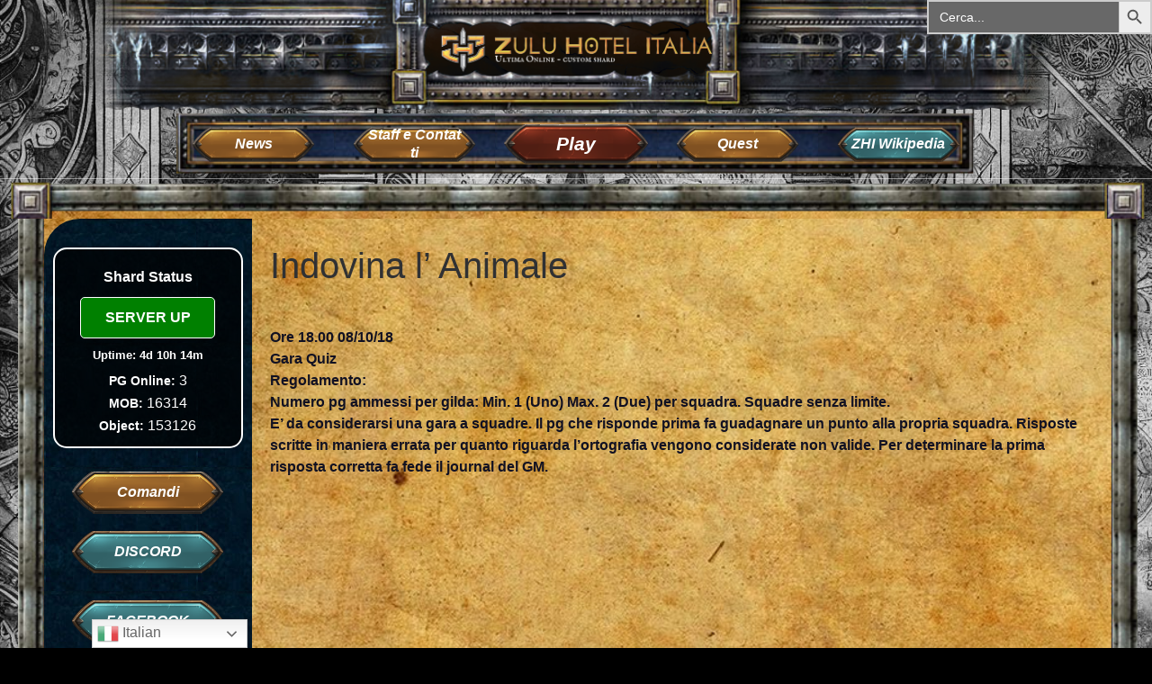

--- FILE ---
content_type: text/html; charset=UTF-8
request_url: https://www.zhi.it/portalnew/indovina-l-animale/
body_size: 15227
content:
<!doctype html>
<html lang="it-IT">
  <head>
    <meta charset="UTF-8" />
    <meta name="viewport" content="width=device-width, initial-scale=1" />
    <link rel="profile" href="https://gmpg.org/xfn/11" />
    <script>(function(html){html.className = html.className.replace(/\bno-js\b/,'js')})(document.documentElement);</script>
<meta name='robots' content='index, follow, max-image-preview:large, max-snippet:-1, max-video-preview:-1' />

	<!-- This site is optimized with the Yoast SEO plugin v26.8 - https://yoast.com/product/yoast-seo-wordpress/ -->
	<title>Indovina l&#039; Animale - Zulu Hotel Italia</title>
	<link rel="canonical" href="https://www.zhi.it/portalnew/indovina-l-animale/" />
	<meta property="og:locale" content="it_IT" />
	<meta property="og:type" content="article" />
	<meta property="og:title" content="Indovina l&#039; Animale - Zulu Hotel Italia" />
	<meta property="og:description" content="Ore 18.00 08/10/18 Gara Quiz Regolamento: Numero pg ammessi per gilda: Min. 1 (Uno) Max. 2 (Due) per squadra. Squadre senza limite. E&#8217; da considerarsi una gara a squadre. Il pg che risponde prima fa guadagnare un punto alla propria squadra. Risposte scritte in maniera errata per quanto riguarda l&#8217;ortografia vengono considerate non valide. Per [&hellip;]" />
	<meta property="og:url" content="https://www.zhi.it/portalnew/indovina-l-animale/" />
	<meta property="og:site_name" content="Zulu Hotel Italia" />
	<meta property="article:published_time" content="2018-09-28T09:37:07+00:00" />
	<meta property="article:modified_time" content="2024-09-09T21:31:16+00:00" />
	<meta property="og:image" content="https://www.zhi.it/portalnew/wp-content/uploads/2018/09/Quiz.png" />
	<meta property="og:image:width" content="453" />
	<meta property="og:image:height" content="341" />
	<meta property="og:image:type" content="image/png" />
	<meta name="author" content="ZHI Staff" />
	<meta name="twitter:card" content="summary_large_image" />
	<meta name="twitter:label1" content="Scritto da" />
	<meta name="twitter:data1" content="ZHI Staff" />
	<script type="application/ld+json" class="yoast-schema-graph">{"@context":"https://schema.org","@graph":[{"@type":"Article","@id":"https://www.zhi.it/portalnew/indovina-l-animale/#article","isPartOf":{"@id":"https://www.zhi.it/portalnew/indovina-l-animale/"},"author":{"name":"ZHI Staff","@id":"https://www.zhi.it/portalnew/#/schema/person/3253a65b924bfa4cea859d5b8593a938"},"headline":"Indovina l&#8217; Animale","datePublished":"2018-09-28T09:37:07+00:00","dateModified":"2024-09-09T21:31:16+00:00","mainEntityOfPage":{"@id":"https://www.zhi.it/portalnew/indovina-l-animale/"},"wordCount":66,"commentCount":0,"publisher":{"@id":"https://www.zhi.it/portalnew/#organization"},"image":{"@id":"https://www.zhi.it/portalnew/indovina-l-animale/#primaryimage"},"thumbnailUrl":"https://www.zhi.it/portalnew/wp-content/uploads/2018/09/Quiz.png","articleSection":["Archivio News"],"inLanguage":"it-IT"},{"@type":"WebPage","@id":"https://www.zhi.it/portalnew/indovina-l-animale/","url":"https://www.zhi.it/portalnew/indovina-l-animale/","name":"Indovina l' Animale - Zulu Hotel Italia","isPartOf":{"@id":"https://www.zhi.it/portalnew/#website"},"primaryImageOfPage":{"@id":"https://www.zhi.it/portalnew/indovina-l-animale/#primaryimage"},"image":{"@id":"https://www.zhi.it/portalnew/indovina-l-animale/#primaryimage"},"thumbnailUrl":"https://www.zhi.it/portalnew/wp-content/uploads/2018/09/Quiz.png","datePublished":"2018-09-28T09:37:07+00:00","dateModified":"2024-09-09T21:31:16+00:00","breadcrumb":{"@id":"https://www.zhi.it/portalnew/indovina-l-animale/#breadcrumb"},"inLanguage":"it-IT","potentialAction":[{"@type":"ReadAction","target":["https://www.zhi.it/portalnew/indovina-l-animale/"]}]},{"@type":"ImageObject","inLanguage":"it-IT","@id":"https://www.zhi.it/portalnew/indovina-l-animale/#primaryimage","url":"https://www.zhi.it/portalnew/wp-content/uploads/2018/09/Quiz.png","contentUrl":"https://www.zhi.it/portalnew/wp-content/uploads/2018/09/Quiz.png","width":453,"height":341},{"@type":"BreadcrumbList","@id":"https://www.zhi.it/portalnew/indovina-l-animale/#breadcrumb","itemListElement":[{"@type":"ListItem","position":1,"name":"Home","item":"https://www.zhi.it/portalnew/"},{"@type":"ListItem","position":2,"name":"News","item":"https://www.zhi.it/portalnew/news/"},{"@type":"ListItem","position":3,"name":"Indovina l&#8217; Animale"}]},{"@type":"WebSite","@id":"https://www.zhi.it/portalnew/#website","url":"https://www.zhi.it/portalnew/","name":"Zulu Hotel Italia","description":"","publisher":{"@id":"https://www.zhi.it/portalnew/#organization"},"potentialAction":[{"@type":"SearchAction","target":{"@type":"EntryPoint","urlTemplate":"https://www.zhi.it/portalnew/?s={search_term_string}"},"query-input":{"@type":"PropertyValueSpecification","valueRequired":true,"valueName":"search_term_string"}}],"inLanguage":"it-IT"},{"@type":"Organization","@id":"https://www.zhi.it/portalnew/#organization","name":"Zulu Hotel Italia","url":"https://www.zhi.it/portalnew/","logo":{"@type":"ImageObject","inLanguage":"it-IT","@id":"https://www.zhi.it/portalnew/#/schema/logo/image/","url":"https://www.zhi.it/portalnew/wp-content/uploads/2018/09/cropped-zhi-logo-colorato.png","contentUrl":"https://www.zhi.it/portalnew/wp-content/uploads/2018/09/cropped-zhi-logo-colorato.png","width":325,"height":325,"caption":"Zulu Hotel Italia"},"image":{"@id":"https://www.zhi.it/portalnew/#/schema/logo/image/"}},{"@type":"Person","@id":"https://www.zhi.it/portalnew/#/schema/person/3253a65b924bfa4cea859d5b8593a938","name":"ZHI Staff","image":{"@type":"ImageObject","inLanguage":"it-IT","@id":"https://www.zhi.it/portalnew/#/schema/person/image/","url":"https://secure.gravatar.com/avatar/d984da0771c87eed06de272bebc972e741e1f569ecc3e0fb66e3b7cb5670dbc5?s=96&d=mm&r=g","contentUrl":"https://secure.gravatar.com/avatar/d984da0771c87eed06de272bebc972e741e1f569ecc3e0fb66e3b7cb5670dbc5?s=96&d=mm&r=g","caption":"ZHI Staff"}}]}</script>
	<!-- / Yoast SEO plugin. -->


<link rel="alternate" type="application/rss+xml" title="Zulu Hotel Italia &raquo; Feed" href="https://www.zhi.it/portalnew/feed/" />
<link rel="alternate" type="application/rss+xml" title="Zulu Hotel Italia &raquo; Feed dei commenti" href="https://www.zhi.it/portalnew/comments/feed/" />
<link rel="alternate" title="oEmbed (JSON)" type="application/json+oembed" href="https://www.zhi.it/portalnew/wp-json/oembed/1.0/embed?url=https%3A%2F%2Fwww.zhi.it%2Fportalnew%2Findovina-l-animale%2F" />
<link rel="alternate" title="oEmbed (XML)" type="text/xml+oembed" href="https://www.zhi.it/portalnew/wp-json/oembed/1.0/embed?url=https%3A%2F%2Fwww.zhi.it%2Fportalnew%2Findovina-l-animale%2F&#038;format=xml" />
<style id='wp-img-auto-sizes-contain-inline-css'>
img:is([sizes=auto i],[sizes^="auto," i]){contain-intrinsic-size:3000px 1500px}
/*# sourceURL=wp-img-auto-sizes-contain-inline-css */
</style>
<style id='wp-emoji-styles-inline-css'>

	img.wp-smiley, img.emoji {
		display: inline !important;
		border: none !important;
		box-shadow: none !important;
		height: 1em !important;
		width: 1em !important;
		margin: 0 0.07em !important;
		vertical-align: -0.1em !important;
		background: none !important;
		padding: 0 !important;
	}
/*# sourceURL=wp-emoji-styles-inline-css */
</style>
<link rel='stylesheet' id='sek-base-light-css' href='https://www.zhi.it/portalnew/wp-content/plugins/nimble-builder/assets/front/css/sek-base-light.min.css?ver=3.3.8' media='all' />
<link rel='stylesheet' id='bodhi-svgs-attachment-css' href='https://www.zhi.it/portalnew/wp-content/plugins/svg-support/css/svgs-attachment.css' media='all' />
<link rel='stylesheet' id='ivory-search-styles-css' href='https://www.zhi.it/portalnew/wp-content/plugins/add-search-to-menu/public/css/ivory-search.min.css?ver=5.5.13' media='all' />
<link rel='stylesheet' id='megamenu-css' href='https://www.zhi.it/portalnew/wp-content/uploads/maxmegamenu/style.css?ver=f895a7' media='all' />
<link rel='stylesheet' id='dashicons-css' href='https://www.zhi.it/portalnew/wp-includes/css/dashicons.min.css?ver=5e3fad6825ff28dea992deda93c4e6ab' media='all' />
<link rel='stylesheet' id='customizr-main-css' href='https://www.zhi.it/portalnew/wp-content/themes/customizr/assets/front/css/style.min.css?ver=4.4.24' media='all' />
<link rel='stylesheet' id='customizr-style-css' href='https://www.zhi.it/portalnew/wp-content/themes/ZHI-customizr-child/style.css?ver=4.4.20.1643662380' media='all' />
<link rel='stylesheet' id='sek-dyn-skp__all_post-css' href='https://www.zhi.it/portalnew/wp-content/uploads/nimble_css/skp__all_post.css?ver=1764498658' media='all' />
<link rel='stylesheet' id='sek-dyn-skp__global-css' href='https://www.zhi.it/portalnew/wp-content/uploads/nimble_css/skp__global.css?ver=1767085803' media='all' />
<!--n2css--><!--n2js--><script id="nb-js-app-js-extra">
var sekFrontLocalized = {"isDevMode":"","isCustomizing":"","frontNonce":{"id":"SEKFrontNonce","handle":"4d98998ffc"},"skope_id":"skp__post_post_5138","recaptcha_public_key":"","lazyload_enabled":"1","video_bg_lazyload_enabled":"1","load_front_assets_on_dynamically":"","assetVersion":"3.3.8","frontAssetsPath":"https://www.zhi.it/portalnew/wp-content/plugins/nimble-builder/assets/front/","contextuallyActiveModules":{"czr_spacer_module":["__nimble__50ef558367ce","__nimble__1441992f1fd1","__nimble__61722a7c4191","__nimble__605d3f5500c8","__nimble__8e91892421c9","__nimble__c21239175817"],"czr_simple_html_module":["__nimble__301a90075b15","__nimble__31114266ffdb","__nimble__eb4c33c65749","__nimble__1bd158721f56","__nimble__e01e0dbf512f"],"czr_button_module":["__nimble__a74065dcdd85","__nimble__d865d9a0c4ea","__nimble__1280910eb7a7","__nimble__79cbe4446e0f","__nimble__cbc5740a7434","__nimble__4d7237880262","__nimble__ce708278e613","__nimble__dc1b4f49c563","__nimble__63f6b7c7732d","__nimble__de615eaf6a1d","__nimble__63d06b448d59","__nimble__b48a2c2f57f1","__nimble__b5594c05dc5f","__nimble__941027f0ebdd","__nimble__43bd465a8963","__nimble__d2aa7bbe87c2","__nimble__85f855289124","__nimble__2ea4bb651517","__nimble__75b56b3bc380","__nimble__da081d44d16d","__nimble__69e7b61e6744","__nimble__0ab3e4b94389","__nimble__21f655ab252d","__nimble__53b21134c9ea"],"czr_image_module":["__nimble__352164a5f602","__nimble__87cd585edf07","__nimble__95326d2f054c"]},"fontAwesomeAlreadyEnqueued":"","partialFrontScripts":{"slider-module":"nb-needs-swiper","menu-module":"nb-needs-menu-js","front-parallax":"nb-needs-parallax","accordion-module":"nb-needs-accordion"}};
//# sourceURL=nb-js-app-js-extra
</script>
<script id="nb-js-app-js-after">
window.nb_={},function(e,t){if(window.nb_={isArray:function(e){return Array.isArray(e)||"[object Array]"===toString.call(e)},inArray:function(e,t){return!(!nb_.isArray(e)||nb_.isUndefined(t))&&e.indexOf(t)>-1},isUndefined:function(e){return void 0===e},isObject:function(e){var t=typeof e;return"function"===t||"object"===t&&!!e},errorLog:function(){nb_.isUndefined(console)||"function"!=typeof window.console.log||console.log.apply(console,arguments)},hasPreloadSupport:function(e){var t=document.createElement("link").relList;return!(!t||!t.supports)&&t.supports("preload")},listenTo:function(e,t){nb_.eventsListenedTo.push(e);var n={"nb-jquery-loaded":function(){return"undefined"!=typeof jQuery},"nb-app-ready":function(){return void 0!==window.nb_&&nb_.wasListenedTo("nb-jquery-loaded")},"nb-swipebox-parsed":function(){return"undefined"!=typeof jQuery&&void 0!==jQuery.fn.swipebox},"nb-main-swiper-parsed":function(){return void 0!==window.Swiper}},o=function(o){nb_.isUndefined(n[e])||!1!==n[e]()?t():nb_.errorLog("Nimble error => an event callback could not be fired because conditions not met => ",e,nb_.eventsListenedTo,t)};"function"==typeof t?nb_.wasEmitted(e)?o():document.addEventListener(e,o):nb_.errorLog("Nimble error => listenTo func param is not a function for event => ",e)},eventsEmitted:[],eventsListenedTo:[],emit:function(e,t){if(!(nb_.isUndefined(t)||t.fire_once)||!nb_.wasEmitted(e)){var n=document.createEvent("Event");n.initEvent(e,!0,!0),document.dispatchEvent(n),nb_.eventsEmitted.push(e)}},wasListenedTo:function(e){return"string"==typeof e&&nb_.inArray(nb_.eventsListenedTo,e)},wasEmitted:function(e){return"string"==typeof e&&nb_.inArray(nb_.eventsEmitted,e)},isInScreen:function(e){if(!nb_.isObject(e))return!1;var t=e.getBoundingClientRect(),n=Math.max(document.documentElement.clientHeight,window.innerHeight);return!(t.bottom<0||t.top-n>=0)},isCustomizing:function(){return!1},isLazyLoadEnabled:function(){return!nb_.isCustomizing()&&!1},preloadOrDeferAsset:function(e){if(e=e||{},nb_.preloadedAssets=nb_.preloadedAssets||[],!nb_.inArray(nb_.preloadedAssets,e.id)){var t,n=document.getElementsByTagName("head")[0],o=function(){if("style"===e.as)this.setAttribute("rel","stylesheet"),this.setAttribute("type","text/css"),this.setAttribute("media","all");else{var t=document.createElement("script");t.setAttribute("src",e.href),t.setAttribute("id",e.id),"script"===e.as&&t.setAttribute("defer","defer"),n.appendChild(t),i.call(this)}e.eventOnLoad&&nb_.emit(e.eventOnLoad)},i=function(){if(this&&this.parentNode&&this.parentNode.contains(this))try{this.parentNode.removeChild(this)}catch(e){nb_.errorLog("NB error when removing a script el",el)}};("font"!==e.as||nb_.hasPreloadSupport())&&(t=document.createElement("link"),"script"===e.as?e.onEvent?nb_.listenTo(e.onEvent,function(){o.call(t)}):o.call(t):(t.setAttribute("href",e.href),"style"===e.as?t.setAttribute("rel",nb_.hasPreloadSupport()?"preload":"stylesheet"):"font"===e.as&&nb_.hasPreloadSupport()&&t.setAttribute("rel","preload"),t.setAttribute("id",e.id),t.setAttribute("as",e.as),"font"===e.as&&(t.setAttribute("type",e.type),t.setAttribute("crossorigin","anonymous")),t.onload=function(){this.onload=null,"font"!==e.as?e.onEvent?nb_.listenTo(e.onEvent,function(){o.call(t)}):o.call(t):e.eventOnLoad&&nb_.emit(e.eventOnLoad)},t.onerror=function(t){nb_.errorLog("Nimble preloadOrDeferAsset error",t,e)}),n.appendChild(t),nb_.preloadedAssets.push(e.id),i.call(e.scriptEl))}},mayBeRevealBG:function(){this.getAttribute("data-sek-src")&&(this.setAttribute("style",'background-image:url("'+this.getAttribute("data-sek-src")+'")'),this.className+=" sek-lazy-loaded",this.querySelectorAll(".sek-css-loader").forEach(function(e){nb_.isObject(e)&&e.parentNode.removeChild(e)}))}},window.NodeList&&!NodeList.prototype.forEach&&(NodeList.prototype.forEach=function(e,t){t=t||window;for(var n=0;n<this.length;n++)e.call(t,this[n],n,this)}),nb_.listenTo("nb-docready",function(){var e=document.querySelectorAll("div.sek-has-bg");!nb_.isObject(e)||e.length<1||e.forEach(function(e){nb_.isObject(e)&&(window.sekFrontLocalized&&window.sekFrontLocalized.lazyload_enabled?nb_.isInScreen(e)&&nb_.mayBeRevealBG.call(e):nb_.mayBeRevealBG.call(e))})}),"complete"===document.readyState||"loading"!==document.readyState&&!document.documentElement.doScroll)nb_.emit("nb-docready");else{var n=function(){nb_.wasEmitted("nb-docready")||nb_.emit("nb-docready")};document.addEventListener("DOMContentLoaded",n),window.addEventListener("load",n)}}(window,document),function(){var e=function(){var e="nb-jquery-loaded";nb_.wasEmitted(e)||nb_.emit(e)},t=function(n){n=n||0,void 0!==window.jQuery?e():n<30?setTimeout(function(){t(++n)},200):window.console&&window.console.log&&console.log("Nimble Builder problem : jQuery.js was not detected on your website")},n=document.getElementById("nb-jquery");n&&n.addEventListener("load",function(){e()}),t()}(),window,document,nb_.listenTo("nb-jquery-loaded",function(){sekFrontLocalized.load_front_assets_on_dynamically&&(nb_.scriptsLoadingStatus={},nb_.ajaxLoadScript=function(e){jQuery(function(t){e=t.extend({path:"",complete:"",loadcheck:!1},e),nb_.scriptsLoadingStatus[e.path]&&"pending"===nb_.scriptsLoadingStatus[e.path].state()||(nb_.scriptsLoadingStatus[e.path]=nb_.scriptsLoadingStatus[e.path]||t.Deferred(),jQuery.ajax({url:sekFrontLocalized.frontAssetsPath+e.path+"?"+sekFrontLocalized.assetVersion,cache:!0,dataType:"script"}).done(function(){"function"!=typeof e.loadcheck||e.loadcheck()?"function"==typeof e.complete&&e.complete():nb_.errorLog("ajaxLoadScript success but loadcheck failed for => "+e.path)}).fail(function(){nb_.errorLog("ajaxLoadScript failed for => "+e.path)}))})})}),nb_.listenTo("nb-jquery-loaded",function(){jQuery(function(e){sekFrontLocalized.load_front_assets_on_dynamically&&(nb_.ajaxLoadScript({path:sekFrontLocalized.isDevMode?"js/ccat-nimble-front.js":"js/ccat-nimble-front.min.js"}),e.each(sekFrontLocalized.partialFrontScripts,function(e,t){nb_.listenTo(t,function(){nb_.ajaxLoadScript({path:sekFrontLocalized.isDevMode?"js/partials/"+e+".js":"js/partials/"+e+".min.js"})})}))})});
            
//# sourceURL=nb-js-app-js-after
</script>
<script id="nb-jquery" src="https://www.zhi.it/portalnew/wp-includes/js/jquery/jquery.min.js?ver=3.7.1" id="jquery-core-js"></script>
<script src="https://www.zhi.it/portalnew/wp-includes/js/jquery/jquery-migrate.min.js?ver=3.4.1" id="jquery-migrate-js"></script>
<link rel="https://api.w.org/" href="https://www.zhi.it/portalnew/wp-json/" /><link rel="alternate" title="JSON" type="application/json" href="https://www.zhi.it/portalnew/wp-json/wp/v2/posts/5138" /><link rel="EditURI" type="application/rsd+xml" title="RSD" href="https://www.zhi.it/portalnew/xmlrpc.php?rsd" />

<link rel='shortlink' href='https://www.zhi.it/portalnew/?p=5138' />
<script src="https://www.google.com/recaptcha/api.js" async defer></script><form data-min-no-for-search=1 data-result-box-max-height=400 data-form-id=7629 class="is-search-form is-form-style is-form-style-3 is-form-id-7629 is-ajax-search" action="https://www.zhi.it/portalnew/" method="get" role="search" ><label for="is-search-input-7629"><span class="is-screen-reader-text">Search for:</span><input  type="search" id="is-search-input-7629" name="s" value="" class="is-search-input" placeholder="Cerca..." autocomplete=off /><span class="is-loader-image" style="display: none;background-image:url(https://www.zhi.it/portalnew/wp-content/plugins/add-search-to-menu/public/images/spinner.gif);" ></span></label><button type="submit" class="is-search-submit"><span class="is-screen-reader-text">Search Button</span><span class="is-search-icon"><svg focusable="false" aria-label="Search" xmlns="http://www.w3.org/2000/svg" viewBox="0 0 24 24" width="24px"><path d="M15.5 14h-.79l-.28-.27C15.41 12.59 16 11.11 16 9.5 16 5.91 13.09 3 9.5 3S3 5.91 3 9.5 5.91 16 9.5 16c1.61 0 3.09-.59 4.23-1.57l.27.28v.79l5 4.99L20.49 19l-4.99-5zm-6 0C7.01 14 5 11.99 5 9.5S7.01 5 9.5 5 14 7.01 14 9.5 11.99 14 9.5 14z"></path></svg></span></button><input type="hidden" name="id" value="7629" /></form><style>
        .contenuto-generico img { max-width: 320px; height: auto; }
        .contenuto-generico .contenuto-articolo { overflow: hidden; }
    </style>              <link rel="preload" as="font" type="font/woff2" href="https://www.zhi.it/portalnew/wp-content/themes/customizr/assets/shared/fonts/customizr/customizr.woff2?128396981" crossorigin="anonymous"/>
            <link rel="icon" href="https://www.zhi.it/portalnew/wp-content/uploads/2016/04/cropped-Wiki-zhi-512-x-512-px-80x80.png" sizes="32x32" />
<link rel="icon" href="https://www.zhi.it/portalnew/wp-content/uploads/2016/04/cropped-Wiki-zhi-512-x-512-px-300x300.png" sizes="192x192" />
<link rel="apple-touch-icon" href="https://www.zhi.it/portalnew/wp-content/uploads/2016/04/cropped-Wiki-zhi-512-x-512-px-300x300.png" />
<meta name="msapplication-TileImage" content="https://www.zhi.it/portalnew/wp-content/uploads/2016/04/cropped-Wiki-zhi-512-x-512-px-300x300.png" />
		<style id="wp-custom-css">
			body {
	background-image: url('https://www.zhi.it/portalnew/wp-content/uploads/2025/02/sfondo-zhi-2024-BN.png');
	background-color: #000;
}
/*box serverstatus*/
#serverstatusbox2 {
	text-align: center;
	background-color: rgba(0,0,0,0.7);
	padding: 10px;
	border-color: #fff;
	border: solid 2px;
	border-radius: 15px;
	margin-bottom: 10px;
	color: #fff;
	font-size: 1em;
	line-height: 0.1;
}
#clmn {
	width: 50%;
	float: left;
}
#serverstatusbox2 h1 {
	font-size: 1em !important;
}
#serverstatusbox2 h2 {
	font-size: 1em !important;
	font-weight: 800;
	text-align: center !important;
	color: #fff;
}
#serverstatusbox2 h3 {
	font-size: 0.8em !important;
	font-weight: 800;
	text-align: center;
	color: #fff;
}
#serverstatusbox2 strong {
	font-size: 0.9em !important;
	line-height: 1.7 !important;
}

#serverstatusbox2 .statoserver {
	padding: 10px;
	width: 150px;
	display: block;
	margin: auto;
	background-color: green;
	text-align: center;
	border: solid 1px;
	border-color: #fff;
	border-radius: 5px;
}
#serverstatusbox2 .statoserverdown {
	padding: 10px;
	width: 150px;
	display: block;
	margin: auto;
	background-color: red;
	text-align: center;
	border: solid 1px;
	border-color: #fff;
	border-radius: 5px;
}
/*stile articolo singolo*/
.articolo-singolo h1 {
	font-size: 2em;
    font-family: Helvetica Neue, Helvetica, Arial, sans-serif;
    color: #112;
    font-weight: 600;
    font-style: italic;
}
.articolo-singolo h4 {
	font-size: 0.85em;	
    font-family: Helvetica Neue, Helvetica, Arial, sans-serif;
    color: #112;
    font-weight: 600;
    font-style: italic;
}
.articolo-singolo p {
	font-size: 1em;	
    font-family: Helvetica Neue, Helvetica, Arial, sans-serif;
    color: #112;
    font-weight: 600;
}
/*stile articolo singolo e contenitori*/
.contenuto-generico .contenuto-articolo {
padding-top: 1.5%;	
}

.articolo-singolo h1 {
	font-size: 2em;
    font-family: Helvetica Neue, Helvetica, Arial, sans-serif;
    color: #112;
    font-weight: 600;
    font-style: italic;
}
.articolo-singolo h4 {
	font-size: 0.85em;	
    font-family: Helvetica Neue, Helvetica, Arial, sans-serif;
    color: #112;
    font-weight: 600;
    font-style: italic;
}
.articolo-singolo p {
	font-size: 1em;	
    font-family: Helvetica Neue, Helvetica, Arial, sans-serif;
    color: #112;
    font-weight: 600;
}


.contenuto-articolo h1 {
		font-size: 2em;
    font-family: Helvetica Neue, Helvetica, Arial, sans-serif;
    color: #112;
    font-weight: 600;
    font-style: italic;
}
.contenuto-articolo h2 {
		font-size: 0.85em;	
    font-family: Helvetica Neue, Helvetica, Arial, sans-serif;
    color: #112;
    font-weight: 600;
    font-style: italic;
}
.contenuto-articolo p {
	font-size: 1em;	
    font-family: Helvetica Neue, Helvetica, Arial, sans-serif;
    color: #112;
    font-weight: 600;
}
/*stili tabelle*/
table {
	background-color: rgba(255,255,255,0.8);
}
.contenuto-articolo table tr td {
	font-weight: 600;
	color: #000 !important;
}
.articolo-singolo table tr td {
	font-weight: 600;
	color: #000 !important;
}
/*zhiwikivisual*/





/* Rimuove i punti elenco */
.wikivisual-tree {
    list-style: none !important;
    padding-left: 0;
    display: flex;
    flex-direction: column;
    align-items: flex-start;
    position: relative;
}

.wikivisual ul {
    list-style-type: none;
    padding-left: 0px;
    position: relative;
}

.wikivisual li {
    font-weight: bold;
    position: relative;
    padding-left: 0px; /* Distanza per la linea di connessione */
}

/* Linee di connessione */
.wikivisual li::before {
    content: "";
    position: absolute;
    left: -10px;
    top: 0;
    bottom: 0;
    width: 2px;
    background-color: black;
	padding: 0px !important;
}

/* Linea orizzontale che collega i figli */
.wikivisual li::after {
    content: "";
    position: absolute;
    left: -10px;
    top: 15px;
    width: 10px;
    height: 2px;
    background-color: black;
}

/* Rimuove la linea verticale dal primo elemento della lista */
.wikivisual ul > li:first-child::before {
    top: 15px;
}

/* Rimuove la linea per l'ultimo elemento */
.wikivisual ul > li:last-child::before {
    bottom: 15px;
}

/* Stile per le pagine pubblicate */
.wikivisual li a {
	margin-top: 5px;
	margin-bottom: 5px;
    display: inline-block;
    text-decoration: none;
    padding: 5px 10px;
    border-radius: 5px;
    font-weight: bold;
}


/* Diversi colori per i livelli */
.wikivisual li.level-0 a { background-color: #00897b; color: white; } /* Verde scuro */
.wikivisual li.level-1 a { background-color: #e53935; color: white; } /* Rosso */
.wikivisual li.level-2 a { background-color: #9e9e9e; color: white; } /* Grigio */
.wikivisual li.level-3 a { background-color: #6d4c41; color: white; } /* Marrone */

/* Stile per le pagine in bozza */
.wikivisual li.draft {
    color: #000;
    font-weight: bold;
    display: inline-block; /* Questo evita che il background copra tutto */
    padding: 5px 10px;
    border-radius: 5px;
    background-color: rgba(170, 170, 170, 0.0); /* Grigio semi-trasparente */
}

/*CORREZIONI TEMA SOLO PAGINA WIKI*/
.contenitorewiki .sek-module .sek-module-inner ol > li, .sek-module .sek-module-inner ul > li {
	padding: 0px !important;
}




/*bottoni con sfondo e bottone discord*/
.bottonelaterale1 {
width: 340px;
    background-image: url(https://www.zhi.it/portalnew/wp-content/uploads/2016/04/bottone_verde.png);
    height: 85px;
    display: block;
    background-origin: inherit;
    background-repeat: no-repeat;
    background-position: center top;
    background-size: contain;
    text-align: center;
    vertical-align: middle !important;
    padding-top: 33px !important;
    color: #fff !important;
    font-size: 0.8em !important;
}


/**postgrid discord*/
.custom-post-grid-discord {
    display: grid;
    grid-template-columns: repeat(auto-fit, minmax(250px, 1fr));
    gap: 20px;
}

.post-item-discord {
    background: rgba(255,255,255,0.50);
		padding: 15px;
		border-radius: 8px;
    text-align: center;
}
.bottonenewsdiscord {
max-width: 300px;
  width: 80%;
  background-image: url(https://www.zhi.it/portalnew/wp-content/uploads/2016/04/bottone_verde.png);
  min-height: 85px;
  max-height: 100px;
  height: auto;
  display: block;
  background-origin: inherit;
  background-repeat: no-repeat;
  background-position: center top;
  background-size: contain;
  text-align: center;
  vertical-align: middle !important;
  padding-top: 8%;
  color: #fff !important;
  font-size: 0.6em !important;
  margin: auto !important;
}
.post-thumbnail-discord {}
.post-title-discord {
	font-size: 1.23em !important;
	height: 60px !important;
}
.post-excerpt-discord {
  text-align: justify !important;
	font-size: 1em !important;
}


/*griglia 5xN post discord*/

.discord-post-grid {
	margin-top: 2%;
    display: flex;
    flex-wrap: wrap;
    justify-content: center;
    gap: 15px;
}
.inline-post-item-discord {
	            position: relative;
background: rgba(255, 255, 255, 0.4);
	padding: 10px;
	margin-bottom: 2%;
	    width: calc(20% - 15px); /* 5 elementi per riga */
border-radius: 10px;
}
.inline-thumbnail-discord {
margin: auto;           
            color: white;
            padding: 5px;
            text-align: center;
            font-size: 14px;
}
.discord-title {
	margin-top: 2%;
	margin-bottom: 2%;
	color: #000;
	font-size: 1.5em;
}

@media (min-width: 768px) {
            .custom-post-grid-discord {
                grid-template-columns: repeat(3, 1fr);
            }
}
@media (max-width: 768px) {
	.inline-post-item-discord {
			    width: 90% !important; /* 5 elementi per riga */

	}
        }
/*tabelle animali*/
.animal-row {
    display: block;
    margin: auto;
    width: 95%;
    height: 200px;
}
.animal-card {
	width: 200px;
	float: left;
}
.animal-card h3 {
	font-size: 1em;
}
/*form account creator*/
#accountcreator-form label {
	width: 75%;
	margin: auto;
	display: block;
	text-align: center;
}
		
.tipsacccre {
	text-align: center;
	font-size: 0.8em !important;
	width: 100%;
}
.termini {
	font-size: 0.8em !important;
	width: 90%;
	margin: auto;
	display: block;
}
.regolcheckbox {
	text-align: left;
	float: left;
	margin-top: 4px !important;
}
#accountcreator-form input {
	margin: auto;
	display: block;
}
#accountcreator-form button {
	text-align: center;
  margin: auto;
  display: block;
  margin-bottom: 5%;
}
.g-recaptcha {
	margin: auto;
  display: block;
  width: 300px;
}
/*categorie per gli elenchi post con immagine - tipo le skills*/

  .elenco-categoria {
            display: flex;
            flex-wrap: wrap;
        }
        .elenco-categoria-item {
            position: relative;
            margin: 10px;
        }
        .elenco-categoria-item img {
            max-width: 150px;
            height: auto;
        }
        .elenco-categoria-item:hover::after {
            content: attr(title);
					font-size: 0.8em !important;
            position: absolute;
            bottom: 100%;
            left: 50%;
            transform: translateX(-50%);
            background-color: #333;
            color: #fff;
            padding: 5px;
            white-space: nowrap;
            z-index: 1000;
        }

.custom-thumbnail-nothumb {
    margin-top: 1%;
    margin-bottom: 3%;
}
.custom-thumbnail-nothumb a {
background-image: url(https://zhi.it/portalnew/wp-content/uploads/2016/04/bottone_rosso.png);
    background-repeat: no-repeat;
    background-position: center center;
    background-size: contain;
	font-size: 1em !important;
    color: #fff !important;
    font-weight: 600;
    padding: 3%;

}
        
/*RICERCA*/
.is-form-style {
	width: 250px;
    display: block;
    margin: auto;
    position: fixed;
    right: 0%;
    top: 0%;
    z-index: 99999;
    padding: 10px;
	border: solid 1px #ccc;
	color: #fff !important;
}
.sek-module-inner a {
	color: #000;
    font-size: 1.5em;
}
.is-search-input {
	background: rgba(255, 255, 255, 0.2) !important;
}
.is-screen-reader-text {
	color: #0000 !important;
}
.is-search-input:focus {
	background: rgba(255, 255, 255, 100) !important;
}

/*MESSAGGI ACCOUNT CREATOR*/
.account-message {
	display: block;
    width: auto;
    text-align: center;
    font-size: 1.4em;
    font-weight: 700;
    padding: 10px;
    margin: 20px auto 20px auto;
}

/*proprisorse*/
@media (max-width: 768px) {
  .nuovatabella thead {
    display: none;
  }

  .nuovatabella, 
  .nuovatabella tbody, 
  .nuovatabella tr, 
  .nuovatabella td {
    display: block;
    max-width: 300px;
  }

  /*.nuovatabella tr:first-of-type {
    display: none;
  }*/

  .nuovatabella tr {
    margin-bottom: 1rem;
    border-bottom: 2px solid #ccc;
  }

  .nuovatabella td {
    text-align: left;
    padding-left: 50%;
    position: relative;
  }

  .nuovatabella td::before {
    content: attr(data-label);
    position: absolute;
    left: 10px;
    font-weight: bold;
    white-space: nowrap;
  }
}
		</style>
		<style type="text/css">/** Mega Menu CSS: fs **/</style>
			<style type="text/css">
					.is-form-id-7629 .is-search-input::-webkit-input-placeholder {
			    color: #ffffff !important;
			}
			.is-form-id-7629 .is-search-input:-moz-placeholder {
			    color: #ffffff !important;
			    opacity: 1;
			}
			.is-form-id-7629 .is-search-input::-moz-placeholder {
			    color: #ffffff !important;
			    opacity: 1;
			}
			.is-form-id-7629 .is-search-input:-ms-input-placeholder {
			    color: #ffffff !important;
			}
                        			.is-form-style-1.is-form-id-7629 .is-search-input:focus,
			.is-form-style-1.is-form-id-7629 .is-search-input:hover,
			.is-form-style-1.is-form-id-7629 .is-search-input,
			.is-form-style-2.is-form-id-7629 .is-search-input:focus,
			.is-form-style-2.is-form-id-7629 .is-search-input:hover,
			.is-form-style-2.is-form-id-7629 .is-search-input,
			.is-form-style-3.is-form-id-7629 .is-search-input:focus,
			.is-form-style-3.is-form-id-7629 .is-search-input:hover,
			.is-form-style-3.is-form-id-7629 .is-search-input,
			.is-form-id-7629 .is-search-input:focus,
			.is-form-id-7629 .is-search-input:hover,
			.is-form-id-7629 .is-search-input {
                                color: #ffffff !important;                                                                background-color: #686868 !important;			}
                        			</style>
		  <link rel='stylesheet' id='ivory-ajax-search-styles-css' href='https://www.zhi.it/portalnew/wp-content/plugins/add-search-to-menu/public/css/ivory-ajax-search.min.css?ver=5.5.13' media='all' />
</head>
  <body class="nb-3-3-8 nimble-no-local-data-skp__post_post_5138 nimble-has-group-site-tmpl-skp__all_post nimble-site-tmpl__user_tmpl__nb_tmpl_zhi2025_articolo-2 wp-singular post-template-default single single-post postid-5138 single-format-standard wp-custom-logo wp-embed-responsive wp-theme-customizr wp-child-theme-ZHI-customizr-child sek-hide-rc-badge customizr mega-menu-max-mega-menu-2 czr-link-hover-underline header-skin-light footer-skin-dark czr-no-sidebar tc-center-images czr-full-layout customizr-4-4-24-with-child-theme">
        <div id="nimble-page" class="">
      <a class="sek-skip-link sek-screen-reader-text" href="#nimble-page">Skip to content</a>
      <header id="nimble-header" class="">
                    <div class="sektion-wrapper nb-loc " data-sek-level="location" data-sek-id="nimble_local_header" data-sek-is-global-location="false" data-sek-is-header-location="true"  >    <div data-sek-level="section" data-sek-id="__nimble__aceee7633596"  class="sek-section sek-has-modules  sek-hidden-on-tablets sek-hidden-on-mobiles sek-has-bg "  data-sek-has-bg="true" data-sek-src="https://www.zhi.it/portalnew/wp-content/uploads/2016/04/header.png" data-sek-lazy-bg="true"  ><div class="sek-css-loader sek-mr-loader"><div></div><div></div><div></div></div>
      <div class="sek-container-fluid">
        <div class="sek-row sek-sektion-inner">
            <div data-sek-level="column" data-sek-id="__nimble__d6144f54411b" class="sek-column sek-col-base sek-col-100   "     >        <div class="sek-column-inner ">
                            <div data-sek-level="module" data-sek-id="__nimble__61722a7c4191" data-sek-module-type="czr_spacer_module" class="sek-module   " title=""     >    <div class="sek-module-inner">
      <div class="sek-spacer"></div>    </div>
</div>                    <div data-sek-level="module" data-sek-id="__nimble__352164a5f602" data-sek-module-type="czr_image_module" class="sek-module  sek-hidden-on-tablets sek-hidden-on-mobiles  " title=""     >    <div class="sek-module-inner">
      <a class="sek-link-to-url " href="https://www.zhi.it/portalnew/"><figure class=" sek-img" title="logo ZHI 2024"><img width="2560" height="524" src="https://www.zhi.it/portalnew/wp-content/uploads/2016/04/logo-ZHI-2024-1.png" class="attachment-original size-original no-lazy" alt="" /></figure></a>    </div>
</div>                    <div data-sek-level="module" data-sek-id="__nimble__605d3f5500c8" data-sek-module-type="czr_spacer_module" class="sek-module   " title=""     >    <div class="sek-module-inner">
      <div class="sek-spacer"></div>    </div>
</div>                    </div>
    </div>        </div>
      </div>
  </div><div data-sek-level="section" data-sek-id="__nimble__2c26136b4073"  class="sek-section sek-has-modules  sek-hidden-on-tablets sek-hidden-on-mobiles  "    >
      <div class="sek-container-fluid">
        <div class="sek-row sek-sektion-inner">
            <div data-sek-level="column" data-sek-id="__nimble__59787855e460" class="sek-column sek-col-base sek-col-20  sek-has-bg "  data-sek-has-bg="true" data-sek-src="https://www.zhi.it/portalnew/wp-content/uploads/2025/02/menu1.png" data-sek-lazy-bg="true"   ><div class="sek-css-loader sek-mr-loader"><div></div><div></div><div></div></div>        <div class="sek-column-inner ">
                            <div data-sek-level="module" data-sek-id="__nimble__dc1b4f49c563" data-sek-module-type="czr_button_module" class="sek-module  sek-has-bg " title="" data-sek-has-bg="true" data-sek-src="https://www.zhi.it/portalnew/wp-content/uploads/2016/04/bottone_giallo.png" data-sek-lazy-bg="true"    ><div class="sek-css-loader sek-mr-loader"><div></div><div></div><div></div></div>    <div class="sek-module-inner">
      <a  class="sek-btn" href="https://discord.com/channels/773575991360356393/774263901822910495" target="_blank" rel="noopener noreferrer"><span class="sek-btn-inner"><span class="sek-btn-text">News</span></span></a>    </div>
</div>                    </div>
    </div><div data-sek-level="column" data-sek-id="__nimble__9d176e6c4ea1" class="sek-column sek-col-base sek-col-20  sek-has-bg "  data-sek-has-bg="true" data-sek-src="https://www.zhi.it/portalnew/wp-content/uploads/2025/02/menu_cent.png" data-sek-lazy-bg="true"   ><div class="sek-css-loader sek-mr-loader"><div></div><div></div><div></div></div>        <div class="sek-column-inner ">
                            <div data-sek-level="module" data-sek-id="__nimble__63f6b7c7732d" data-sek-module-type="czr_button_module" class="sek-module  sek-has-bg " title="" data-sek-has-bg="true" data-sek-src="https://www.zhi.it/portalnew/wp-content/uploads/2016/04/bottone_giallo.png" data-sek-lazy-bg="true"    ><div class="sek-css-loader sek-mr-loader"><div></div><div></div><div></div></div>    <div class="sek-module-inner">
      <a  class="sek-btn" href="https://www.zhi.it/portalnew/staff-e-contatti/" ><span class="sek-btn-inner"><span class="sek-btn-text">Staff e Contatti</span></span></a>    </div>
</div>                    </div>
    </div><div data-sek-level="column" data-sek-id="__nimble__e259cc284fed" class="sek-column sek-col-base sek-col-20  sek-has-bg "  data-sek-has-bg="true" data-sek-src="https://www.zhi.it/portalnew/wp-content/uploads/2025/02/menu_cent.png" data-sek-lazy-bg="true"   ><div class="sek-css-loader sek-mr-loader"><div></div><div></div><div></div></div>        <div class="sek-column-inner ">
                            <div data-sek-level="module" data-sek-id="__nimble__de615eaf6a1d" data-sek-module-type="czr_button_module" class="sek-module  sek-has-bg " title="" data-sek-has-bg="true" data-sek-src="https://www.zhi.it/portalnew/wp-content/uploads/2016/04/bottone_rosso.png" data-sek-lazy-bg="true"    ><div class="sek-css-loader sek-mr-loader"><div></div><div></div><div></div></div>    <div class="sek-module-inner">
      <a  class="sek-btn" href="https://www.zhi.it/portalnew/inizia-a-giocare/download-e-guida/" ><span class="sek-btn-inner"><span class="sek-btn-text">Play</span></span></a>    </div>
</div>                    </div>
    </div><div data-sek-level="column" data-sek-id="__nimble__94c34e2988aa" class="sek-column sek-col-base sek-col-20  sek-has-bg "  data-sek-has-bg="true" data-sek-src="https://www.zhi.it/portalnew/wp-content/uploads/2025/02/menu_cent.png" data-sek-lazy-bg="true"   ><div class="sek-css-loader sek-mr-loader"><div></div><div></div><div></div></div>        <div class="sek-column-inner ">
                            <div data-sek-level="module" data-sek-id="__nimble__63d06b448d59" data-sek-module-type="czr_button_module" class="sek-module  sek-has-bg " title="" data-sek-has-bg="true" data-sek-src="https://www.zhi.it/portalnew/wp-content/uploads/2016/04/bottone_giallo.png" data-sek-lazy-bg="true"    ><div class="sek-css-loader sek-mr-loader"><div></div><div></div><div></div></div>    <div class="sek-module-inner">
      <a  class="sek-btn" href="https://discord.com/channels/773575991360356393/1108121756524355604" target="_blank" rel="noopener noreferrer"><span class="sek-btn-inner"><span class="sek-btn-text">Quest</span></span></a>    </div>
</div>                    </div>
    </div><div data-sek-level="column" data-sek-id="__nimble__4aa7378d7b1f" class="sek-column sek-col-base sek-col-20  sek-has-bg "  data-sek-has-bg="true" data-sek-src="https://www.zhi.it/portalnew/wp-content/uploads/2025/02/menu3.png" data-sek-lazy-bg="true"   ><div class="sek-css-loader sek-mr-loader"><div></div><div></div><div></div></div>        <div class="sek-column-inner ">
                            <div data-sek-level="module" data-sek-id="__nimble__b48a2c2f57f1" data-sek-module-type="czr_button_module" class="sek-module  sek-has-bg " title="" data-sek-has-bg="true" data-sek-src="https://www.zhi.it/portalnew/wp-content/uploads/2016/04/bottone_verde.png" data-sek-lazy-bg="true"    ><div class="sek-css-loader sek-mr-loader"><div></div><div></div><div></div></div>    <div class="sek-module-inner">
      <a  class="sek-btn" href="https://www.zhi.it/portalnew/wikizhi/" ><span class="sek-btn-inner"><span class="sek-btn-text">ZHI Wikipedia</span></span></a>    </div>
</div>                    </div>
    </div>        </div>
      </div>
  </div><div data-sek-level="section" data-sek-id="__nimble__ea6a15075b76"  class="sek-section sek-has-modules   "    >
      <div class="sek-container-fluid">
        <div class="sek-row sek-sektion-inner">
            <div data-sek-level="column" data-sek-id="__nimble__8790dbb6c584" class="sek-column sek-col-base sek-col-100   "     >        <div class="sek-column-inner ">
                            <div data-sek-level="module" data-sek-id="__nimble__87cd585edf07" data-sek-module-type="czr_image_module" class="sek-module  sek-hidden-on-desktops  " title=""     >    <div class="sek-module-inner">
      <a class="sek-link-to-url " href="https://www.zhi.it/portalnew/"><figure class=" sek-img" title="zhi-logo-colorato"><img width="1024" height="208" src="https://www.zhi.it/portalnew/wp-content/uploads/2018/09/zhi-logo-colorato-1024x208.png" class="attachment-large size-large no-lazy" alt="" /></figure></a>    </div>
</div>                    </div>
    </div>        </div>
      </div>
  </div><div data-sek-level="section" data-sek-id="__nimble__078782b3f4f9"  class="sek-section sek-has-modules  sek-hidden-on-desktops  "    >
      <div class="sek-container-fluid">
        <div class="sek-row sek-sektion-inner">
            <div data-sek-level="column" data-sek-id="__nimble__7a656fb9c5b9" class="sek-column sek-col-base sek-col-20   "     >        <div class="sek-column-inner ">
                            <div data-sek-level="module" data-sek-id="__nimble__b5594c05dc5f" data-sek-module-type="czr_button_module" class="sek-module  sek-has-bg " title="" data-sek-has-bg="true" data-sek-src="https://www.zhi.it/portalnew/wp-content/uploads/2016/04/bottone_giallo.png" data-sek-lazy-bg="true"    ><div class="sek-css-loader sek-mr-loader"><div></div><div></div><div></div></div>    <div class="sek-module-inner">
      <a  class="sek-btn" href="https://discord.com/channels/773575991360356393/774263901822910495" target="_blank" rel="noopener noreferrer"><span class="sek-btn-inner"><span class="sek-btn-text">News</span></span></a>    </div>
</div>                    </div>
    </div><div data-sek-level="column" data-sek-id="__nimble__95dcd9177b97" class="sek-column sek-col-base sek-col-20   "     >        <div class="sek-column-inner ">
                            <div data-sek-level="module" data-sek-id="__nimble__941027f0ebdd" data-sek-module-type="czr_button_module" class="sek-module  sek-has-bg " title="" data-sek-has-bg="true" data-sek-src="https://www.zhi.it/portalnew/wp-content/uploads/2016/04/bottone_giallo.png" data-sek-lazy-bg="true"    ><div class="sek-css-loader sek-mr-loader"><div></div><div></div><div></div></div>    <div class="sek-module-inner">
      <a  class="sek-btn" href="https://discord.com/channels/773575991360356393/1111939802091245638" target="_blank" rel="noopener noreferrer"><span class="sek-btn-inner"><span class="sek-btn-text">Patch</span></span></a>    </div>
</div>                    </div>
    </div><div data-sek-level="column" data-sek-id="__nimble__dcd9f36f96ae" class="sek-column sek-col-base sek-col-20   "     >        <div class="sek-column-inner ">
                            <div data-sek-level="module" data-sek-id="__nimble__43bd465a8963" data-sek-module-type="czr_button_module" class="sek-module  sek-has-bg " title="" data-sek-has-bg="true" data-sek-src="https://www.zhi.it/portalnew/wp-content/uploads/2016/04/bottone_rosso.png" data-sek-lazy-bg="true"    ><div class="sek-css-loader sek-mr-loader"><div></div><div></div><div></div></div>    <div class="sek-module-inner">
      <a  class="sek-btn" href="https://www.zhi.it/portalnew/inizia-a-giocare/download-e-guida/" ><span class="sek-btn-inner"><span class="sek-btn-text">Play</span></span></a>    </div>
</div>                    </div>
    </div><div data-sek-level="column" data-sek-id="__nimble__38754675dffb" class="sek-column sek-col-base sek-col-20   "     >        <div class="sek-column-inner ">
                            <div data-sek-level="module" data-sek-id="__nimble__d2aa7bbe87c2" data-sek-module-type="czr_button_module" class="sek-module  sek-has-bg " title="" data-sek-has-bg="true" data-sek-src="https://www.zhi.it/portalnew/wp-content/uploads/2016/04/bottone_giallo.png" data-sek-lazy-bg="true"    ><div class="sek-css-loader sek-mr-loader"><div></div><div></div><div></div></div>    <div class="sek-module-inner">
      <a  class="sek-btn" href="https://discord.com/channels/773575991360356393/1108121756524355604" target="_blank" rel="noopener noreferrer"><span class="sek-btn-inner"><span class="sek-btn-text">Quest</span></span></a>    </div>
</div>                    </div>
    </div><div data-sek-level="column" data-sek-id="__nimble__a6ed4b99ec7a" class="sek-column sek-col-base sek-col-20   "     >        <div class="sek-column-inner ">
                            <div data-sek-level="module" data-sek-id="__nimble__85f855289124" data-sek-module-type="czr_button_module" class="sek-module  sek-has-bg " title="" data-sek-has-bg="true" data-sek-src="https://www.zhi.it/portalnew/wp-content/uploads/2016/04/bottone_verde.png" data-sek-lazy-bg="true"    ><div class="sek-css-loader sek-mr-loader"><div></div><div></div><div></div></div>    <div class="sek-module-inner">
      <a  class="sek-btn" href="https://www.zhi.it/portalnew/wikizhi/" ><span class="sek-btn-inner"><span class="sek-btn-text">ZHI Wikipedia</span></span></a>    </div>
</div>                    </div>
    </div>        </div>
      </div>
  </div>            </div>      </header><!-- #nimble-header -->
      <div id="nimble-content" class="">
                    <div class="sektion-wrapper nb-loc " data-sek-level="location" data-sek-id="loop_start" data-sek-is-global-location="false"   >    <div data-sek-level="section" data-sek-id="__nimble__3c9ed15aa787"  class="sek-section sek-has-modules  sek-has-bg "  data-sek-has-bg="true" data-sek-src="https://www.zhi.it/portalnew/wp-content/uploads/2016/04/paperbg.png" data-sek-lazy-bg="true"  ><div class="sek-css-loader sek-mr-loader"><div></div><div></div><div></div></div>
      <div class="sek-container-fluid">
        <div class="sek-row sek-sektion-inner">
            <div data-sek-level="column" data-sek-id="__nimble__c3a5b031c735" class="sek-column sek-col-base sek-col-100   "     >        <div class="sek-column-inner ">
                            <div data-sek-level="module" data-sek-id="__nimble__50ef558367ce" data-sek-module-type="czr_spacer_module" class="sek-module   " title=""     >    <div class="sek-module-inner">
      <div class="sek-spacer"></div>    </div>
</div>                    </div>
    </div>        </div>
      </div>
  </div><div data-sek-level="section" data-sek-id="__nimble__34abfee7d1b4"  class="sek-section sek-has-modules  sek-has-bg "  data-sek-has-bg="true" data-sek-src="https://www.zhi.it/portalnew/wp-content/uploads/2016/04/paperbg.png" data-sek-lazy-bg="true" data-sek-bg-fixed="true"  ><div class="sek-css-loader sek-mr-loader"><div></div><div></div><div></div></div>
      <div class="sek-container-fluid">
        <div class="sek-row sek-sektion-inner">
            <div data-sek-level="column" data-sek-id="__nimble__9a3a16181d5a" class="sek-column sek-col-base sek-col-50  sek-hidden-on-tablets sek-hidden-on-mobiles sek-has-bg "  data-sek-has-bg="true" data-sek-src="https://www.zhi.it/portalnew/wp-content/uploads/2016/04/sf_tabelle.jpg" data-sek-lazy-bg="true"   ><div class="sek-css-loader sek-mr-loader"><div></div><div></div><div></div></div>        <div class="sek-column-inner ">
                            <div data-sek-level="module" data-sek-id="__nimble__1441992f1fd1" data-sek-module-type="czr_spacer_module" class="sek-module   " title=""     >    <div class="sek-module-inner">
      <div class="sek-spacer"></div>    </div>
</div>                    <div data-sek-level="module" data-sek-id="__nimble__301a90075b15" data-sek-module-type="czr_simple_html_module" class="sek-module   " title=""     >    <div class="sek-module-inner">
      <div class="elementsrvstatus"><div id="serverstatusbox2"><div class="srvmainstat"><h2>Shard Status</h2></div><div class="srvstate"><h2 class="statoserver">SERVER UP</h2><br/></div><div><h3> Uptime: 4d 10h 14m</h3></div><div><strong>PG Online:</strong> 3</div><br/><div><strong>MOB:</strong> 16314</div><br/><div><strong>Object:</strong> 153126</div><br/></div></div>    </div>
</div>                    <div data-sek-level="module" data-sek-id="__nimble__a74065dcdd85" data-sek-module-type="czr_button_module" class="sek-module  sek-has-bg " title="" data-sek-has-bg="true" data-sek-src="https://www.zhi.it/portalnew/wp-content/uploads/2016/04/bottone_giallo.png" data-sek-lazy-bg="true"    ><div class="sek-css-loader sek-mr-loader"><div></div><div></div><div></div></div>    <div class="sek-module-inner">
      <a  class="sek-btn" href="https://www.zhi.it/portalnew/wikizhi/comandi/" ><span class="sek-btn-inner"><span class="sek-btn-text">Comandi</span></span></a>    </div>
</div>                    <div data-sek-level="module" data-sek-id="__nimble__d865d9a0c4ea" data-sek-module-type="czr_button_module" class="sek-module  sek-has-bg " title="" data-sek-has-bg="true" data-sek-src="https://www.zhi.it/portalnew/wp-content/uploads/2016/04/bottone_verde.png" data-sek-lazy-bg="true"    ><div class="sek-css-loader sek-mr-loader"><div></div><div></div><div></div></div>    <div class="sek-module-inner">
      <a  class="sek-btn" href="https://discord.gg/kvhQ8U7fgX" target="_blank" rel="noopener noreferrer"><span class="sek-btn-inner"><span class="sek-btn-text">DISCORD</span></span></a>    </div>
</div>                    <div data-sek-level="module" data-sek-id="__nimble__1280910eb7a7" data-sek-module-type="czr_button_module" class="sek-module  sek-has-bg " title="" data-sek-has-bg="true" data-sek-src="https://www.zhi.it/portalnew/wp-content/uploads/2016/04/bottone_verde.png" data-sek-lazy-bg="true"    ><div class="sek-css-loader sek-mr-loader"><div></div><div></div><div></div></div>    <div class="sek-module-inner">
      <a  class="sek-btn" href="https://www.facebook.com/ZuluHotelItalia/" target="_blank" rel="noopener noreferrer"><span class="sek-btn-inner"><span class="sek-btn-text">FACEBOOK</span></span></a>    </div>
</div>                    <div data-sek-level="module" data-sek-id="__nimble__79cbe4446e0f" data-sek-module-type="czr_button_module" class="sek-module  sek-has-bg " title="" data-sek-has-bg="true" data-sek-src="https://www.zhi.it/portalnew/wp-content/uploads/2016/04/bottone_verde.png" data-sek-lazy-bg="true"    ><div class="sek-css-loader sek-mr-loader"><div></div><div></div><div></div></div>    <div class="sek-module-inner">
      <a  class="sek-btn" href="https://www.instagram.com/zuluhotelitalia/" target="_blank" rel="noopener noreferrer"><span class="sek-btn-inner"><span class="sek-btn-text">INSTAGRAM</span></span></a>    </div>
</div>                    <div data-sek-level="module" data-sek-id="__nimble__cbc5740a7434" data-sek-module-type="czr_button_module" class="sek-module  sek-has-bg " title="" data-sek-has-bg="true" data-sek-src="https://www.zhi.it/portalnew/wp-content/uploads/2016/04/bottone_giallo.png" data-sek-lazy-bg="true"    ><div class="sek-css-loader sek-mr-loader"><div></div><div></div><div></div></div>    <div class="sek-module-inner">
      <a  class="sek-btn" href="https://www.zhi.it/portalnew/regolamento/" ><span class="sek-btn-inner"><span class="sek-btn-text">GAME RULE</span></span></a>    </div>
</div>                    <div data-sek-level="module" data-sek-id="__nimble__4d7237880262" data-sek-module-type="czr_button_module" class="sek-module  sek-has-bg " title="" data-sek-has-bg="true" data-sek-src="https://www.zhi.it/portalnew/wp-content/uploads/2016/04/bottone_giallo.png" data-sek-lazy-bg="true"    ><div class="sek-css-loader sek-mr-loader"><div></div><div></div><div></div></div>    <div class="sek-module-inner">
      <a  class="sek-btn" href="https://www.zhi.it/portalnew/zhi-disclaimer/" ><span class="sek-btn-inner"><span class="sek-btn-text">DISCLAIMER</span></span></a>    </div>
</div>                    <div data-sek-level="module" data-sek-id="__nimble__ce708278e613" data-sek-module-type="czr_button_module" class="sek-module  sek-has-bg " title="" data-sek-has-bg="true" data-sek-src="https://www.zhi.it/portalnew/wp-content/uploads/2016/04/bottone_verde.png" data-sek-lazy-bg="true"    ><div class="sek-css-loader sek-mr-loader"><div></div><div></div><div></div></div>    <div class="sek-module-inner">
      <a  class="sek-btn" href="https://www.zhi.it/portalnew/privacy-policy/" ><span class="sek-btn-inner"><span class="sek-btn-text">PRIVACY</span></span></a>    </div>
</div>                    </div>
    </div><div data-sek-level="column" data-sek-id="__nimble__151d30a59293" class="sek-column sek-col-base sek-col-50   "     >        <div class="sek-column-inner ">
                            <div data-sek-level="section" data-sek-id="__nimble__f97ec58bd3a4" data-sek-is-nested="true" class="sek-section sek-has-modules   "    >
      <div class="sek-container-fluid">
        <div class="sek-row sek-sektion-inner">
            <div data-sek-level="column" data-sek-id="__nimble__da5795d60d27" class="sek-column sek-col-base sek-col-100   "     >        <div class="sek-column-inner ">
                            <div data-sek-level="module" data-sek-id="__nimble__31114266ffdb" data-sek-module-type="czr_simple_html_module" class="sek-module   " title=""     >    <div class="sek-module-inner">
      <div class="contenuto-generico"><h1>Indovina l&#8217; Animale</h1><div class="contenuto-articolo"><p>Ore 18.00 08/10/18<br />
Gara Quiz<br />
Regolamento:<br />
Numero pg ammessi per gilda: Min. 1 (Uno) Max. 2 (Due) per squadra. Squadre senza limite.<br />
E&#8217; da considerarsi una gara a squadre. Il pg che risponde prima fa guadagnare un punto alla propria squadra. Risposte scritte in maniera errata per quanto riguarda l&#8217;ortografia vengono considerate non valide. Per determinare la prima risposta corretta fa fede il journal del GM.</p>
</div></div>    </div>
</div>                    </div>
    </div>        </div>
      </div>
  </div>                    </div>
    </div>        </div>
      </div>
  </div><div data-sek-level="section" data-sek-id="__nimble__649029af051a"  class="sek-section sek-has-modules  sek-has-bg "  data-sek-has-bg="true" data-sek-src="https://www.zhi.it/portalnew/wp-content/uploads/2016/04/paperbg.png" data-sek-lazy-bg="true"  ><div class="sek-css-loader sek-mr-loader"><div></div><div></div><div></div></div>
      <div class="sek-container-fluid">
        <div class="sek-row sek-sektion-inner">
            <div data-sek-level="column" data-sek-id="__nimble__ea4dcbcf213f" class="sek-column sek-col-base sek-col-100   "     >        <div class="sek-column-inner ">
                            <div data-sek-level="module" data-sek-id="__nimble__eb4c33c65749" data-sek-module-type="czr_simple_html_module" class="sek-module   " title=""     >    <div class="sek-module-inner">
      <div class="discord-post-grid"><div class="inline-post-item-discord"><div class="inline-thumbnail-discord"><img  width="300" height="251"  src="[data-uri]" data-sek-src="https://www.zhi.it/portalnew/wp-content/uploads/2019/07/COMUNICATO-UFFICIALE-300x251.png"  class="attachment-medium size-medium no-lazy wp-post-image" alt="" decoding="async" data-sek-srcset="https://www.zhi.it/portalnew/wp-content/uploads/2019/07/COMUNICATO-UFFICIALE-300x251.png 300w, https://www.zhi.it/portalnew/wp-content/uploads/2019/07/COMUNICATO-UFFICIALE-768x644.png 768w, https://www.zhi.it/portalnew/wp-content/uploads/2019/07/COMUNICATO-UFFICIALE-730x612.png 730w, https://www.zhi.it/portalnew/wp-content/uploads/2019/07/COMUNICATO-UFFICIALE-410x344.png 410w, https://www.zhi.it/portalnew/wp-content/uploads/2019/07/COMUNICATO-UFFICIALE.png 940w" data-sek-sizes="(max-width: 300px) 100vw, 300px" /><div class="discord-title">Patch Notes al 08.01.2025</div></div><a href="https://discord.gg/kvhQ8U7fgX" target="_blank"><div class="bottonenewsdiscord">LEGGI SU DISCORD</div></a></div><div class="inline-post-item-discord"><div class="inline-thumbnail-discord"><img  width="300" height="251"  src="[data-uri]" data-sek-src="https://www.zhi.it/portalnew/wp-content/uploads/2019/07/COMUNICATO-UFFICIALE-300x251.png"  class="attachment-medium size-medium no-lazy wp-post-image" alt="" decoding="async" data-sek-srcset="https://www.zhi.it/portalnew/wp-content/uploads/2019/07/COMUNICATO-UFFICIALE-300x251.png 300w, https://www.zhi.it/portalnew/wp-content/uploads/2019/07/COMUNICATO-UFFICIALE-768x644.png 768w, https://www.zhi.it/portalnew/wp-content/uploads/2019/07/COMUNICATO-UFFICIALE-730x612.png 730w, https://www.zhi.it/portalnew/wp-content/uploads/2019/07/COMUNICATO-UFFICIALE-410x344.png 410w, https://www.zhi.it/portalnew/wp-content/uploads/2019/07/COMUNICATO-UFFICIALE.png 940w" data-sek-sizes="(max-width: 300px) 100vw, 300px" /><div class="discord-title">Aggiornamento Client con SDL3</div></div><a href="https://discord.gg/kvhQ8U7fgX" target="_blank"><div class="bottonenewsdiscord">LEGGI SU DISCORD</div></a></div><div class="inline-post-item-discord"><div class="inline-thumbnail-discord"><img  width="300" height="251"  src="[data-uri]" data-sek-src="https://www.zhi.it/portalnew/wp-content/uploads/2019/07/COMUNICATO-UFFICIALE-300x251.png"  class="attachment-medium size-medium no-lazy wp-post-image" alt="" decoding="async" data-sek-srcset="https://www.zhi.it/portalnew/wp-content/uploads/2019/07/COMUNICATO-UFFICIALE-300x251.png 300w, https://www.zhi.it/portalnew/wp-content/uploads/2019/07/COMUNICATO-UFFICIALE-768x644.png 768w, https://www.zhi.it/portalnew/wp-content/uploads/2019/07/COMUNICATO-UFFICIALE-730x612.png 730w, https://www.zhi.it/portalnew/wp-content/uploads/2019/07/COMUNICATO-UFFICIALE-410x344.png 410w, https://www.zhi.it/portalnew/wp-content/uploads/2019/07/COMUNICATO-UFFICIALE.png 940w" data-sek-sizes="(max-width: 300px) 100vw, 300px" /><div class="discord-title">Patch Notes al 06.12.2025</div></div><a href="https://discord.gg/kvhQ8U7fgX" target="_blank"><div class="bottonenewsdiscord">LEGGI SU DISCORD</div></a></div><div class="inline-post-item-discord"><div class="inline-thumbnail-discord"><img  width="300" height="251"  src="[data-uri]" data-sek-src="https://www.zhi.it/portalnew/wp-content/uploads/2019/07/COMUNICATO-UFFICIALE-300x251.png"  class="attachment-medium size-medium no-lazy wp-post-image" alt="" decoding="async" data-sek-srcset="https://www.zhi.it/portalnew/wp-content/uploads/2019/07/COMUNICATO-UFFICIALE-300x251.png 300w, https://www.zhi.it/portalnew/wp-content/uploads/2019/07/COMUNICATO-UFFICIALE-768x644.png 768w, https://www.zhi.it/portalnew/wp-content/uploads/2019/07/COMUNICATO-UFFICIALE-730x612.png 730w, https://www.zhi.it/portalnew/wp-content/uploads/2019/07/COMUNICATO-UFFICIALE-410x344.png 410w, https://www.zhi.it/portalnew/wp-content/uploads/2019/07/COMUNICATO-UFFICIALE.png 940w" data-sek-sizes="(max-width: 300px) 100vw, 300px" /><div class="discord-title">Launcher Update 1.0.0.31</div></div><a href="https://discord.gg/kvhQ8U7fgX" target="_blank"><div class="bottonenewsdiscord">LEGGI SU DISCORD</div></a></div><div class="inline-post-item-discord"><div class="inline-thumbnail-discord"><img  width="300" height="251"  src="[data-uri]" data-sek-src="https://www.zhi.it/portalnew/wp-content/uploads/2019/07/COMUNICATO-UFFICIALE-300x251.png"  class="attachment-medium size-medium no-lazy wp-post-image" alt="" decoding="async" data-sek-srcset="https://www.zhi.it/portalnew/wp-content/uploads/2019/07/COMUNICATO-UFFICIALE-300x251.png 300w, https://www.zhi.it/portalnew/wp-content/uploads/2019/07/COMUNICATO-UFFICIALE-768x644.png 768w, https://www.zhi.it/portalnew/wp-content/uploads/2019/07/COMUNICATO-UFFICIALE-730x612.png 730w, https://www.zhi.it/portalnew/wp-content/uploads/2019/07/COMUNICATO-UFFICIALE-410x344.png 410w, https://www.zhi.it/portalnew/wp-content/uploads/2019/07/COMUNICATO-UFFICIALE.png 940w" data-sek-sizes="(max-width: 300px) 100vw, 300px" /><div class="discord-title">Patch Notes al 22.09.2025</div></div><a href="https://discord.gg/kvhQ8U7fgX" target="_blank"><div class="bottonenewsdiscord">LEGGI SU DISCORD</div></a></div><div class="inline-post-item-discord"><div class="inline-thumbnail-discord"><img  width="300" height="251"  src="[data-uri]" data-sek-src="https://www.zhi.it/portalnew/wp-content/uploads/2019/07/COMUNICATO-UFFICIALE-300x251.png"  class="attachment-medium size-medium no-lazy wp-post-image" alt="" decoding="async" data-sek-srcset="https://www.zhi.it/portalnew/wp-content/uploads/2019/07/COMUNICATO-UFFICIALE-300x251.png 300w, https://www.zhi.it/portalnew/wp-content/uploads/2019/07/COMUNICATO-UFFICIALE-768x644.png 768w, https://www.zhi.it/portalnew/wp-content/uploads/2019/07/COMUNICATO-UFFICIALE-730x612.png 730w, https://www.zhi.it/portalnew/wp-content/uploads/2019/07/COMUNICATO-UFFICIALE-410x344.png 410w, https://www.zhi.it/portalnew/wp-content/uploads/2019/07/COMUNICATO-UFFICIALE.png 940w" data-sek-sizes="(max-width: 300px) 100vw, 300px" /><div class="discord-title">Patch Notes del 22.08.2025</div></div><a href="https://discord.gg/kvhQ8U7fgX" target="_blank"><div class="bottonenewsdiscord">LEGGI SU DISCORD</div></a></div><div class="inline-post-item-discord"><div class="inline-thumbnail-discord"><img  width="300" height="251"  src="[data-uri]" data-sek-src="https://www.zhi.it/portalnew/wp-content/uploads/2019/07/COMUNICATO-UFFICIALE-300x251.png"  class="attachment-medium size-medium no-lazy wp-post-image" alt="" decoding="async" data-sek-srcset="https://www.zhi.it/portalnew/wp-content/uploads/2019/07/COMUNICATO-UFFICIALE-300x251.png 300w, https://www.zhi.it/portalnew/wp-content/uploads/2019/07/COMUNICATO-UFFICIALE-768x644.png 768w, https://www.zhi.it/portalnew/wp-content/uploads/2019/07/COMUNICATO-UFFICIALE-730x612.png 730w, https://www.zhi.it/portalnew/wp-content/uploads/2019/07/COMUNICATO-UFFICIALE-410x344.png 410w, https://www.zhi.it/portalnew/wp-content/uploads/2019/07/COMUNICATO-UFFICIALE.png 940w" data-sek-sizes="(max-width: 300px) 100vw, 300px" /><div class="discord-title">Patch Notes del 12.08.2025</div></div><a href="https://discord.gg/kvhQ8U7fgX" target="_blank"><div class="bottonenewsdiscord">LEGGI SU DISCORD</div></a></div><div class="inline-post-item-discord"><div class="inline-thumbnail-discord"><img  width="300" height="251"  src="[data-uri]" data-sek-src="https://www.zhi.it/portalnew/wp-content/uploads/2019/07/COMUNICATO-UFFICIALE-300x251.png"  class="attachment-medium size-medium no-lazy wp-post-image" alt="" decoding="async" data-sek-srcset="https://www.zhi.it/portalnew/wp-content/uploads/2019/07/COMUNICATO-UFFICIALE-300x251.png 300w, https://www.zhi.it/portalnew/wp-content/uploads/2019/07/COMUNICATO-UFFICIALE-768x644.png 768w, https://www.zhi.it/portalnew/wp-content/uploads/2019/07/COMUNICATO-UFFICIALE-730x612.png 730w, https://www.zhi.it/portalnew/wp-content/uploads/2019/07/COMUNICATO-UFFICIALE-410x344.png 410w, https://www.zhi.it/portalnew/wp-content/uploads/2019/07/COMUNICATO-UFFICIALE.png 940w" data-sek-sizes="(max-width: 300px) 100vw, 300px" /><div class="discord-title">Patch Notes del 29.07.2025</div></div><a href="https://discord.gg/kvhQ8U7fgX" target="_blank"><div class="bottonenewsdiscord">LEGGI SU DISCORD</div></a></div><div class="inline-post-item-discord"><div class="inline-thumbnail-discord"><img  width="300" height="251"  src="[data-uri]" data-sek-src="https://www.zhi.it/portalnew/wp-content/uploads/2019/07/COMUNICATO-UFFICIALE-300x251.png"  class="attachment-medium size-medium no-lazy wp-post-image" alt="" decoding="async" data-sek-srcset="https://www.zhi.it/portalnew/wp-content/uploads/2019/07/COMUNICATO-UFFICIALE-300x251.png 300w, https://www.zhi.it/portalnew/wp-content/uploads/2019/07/COMUNICATO-UFFICIALE-768x644.png 768w, https://www.zhi.it/portalnew/wp-content/uploads/2019/07/COMUNICATO-UFFICIALE-730x612.png 730w, https://www.zhi.it/portalnew/wp-content/uploads/2019/07/COMUNICATO-UFFICIALE-410x344.png 410w, https://www.zhi.it/portalnew/wp-content/uploads/2019/07/COMUNICATO-UFFICIALE.png 940w" data-sek-sizes="(max-width: 300px) 100vw, 300px" /><div class="discord-title">Patch Notes dal 04.04.2025 al 12.06.2025</div></div><a href="https://discord.gg/kvhQ8U7fgX" target="_blank"><div class="bottonenewsdiscord">LEGGI SU DISCORD</div></a></div><div class="inline-post-item-discord"><div class="inline-thumbnail-discord"><img  width="300" height="251"  src="[data-uri]" data-sek-src="https://www.zhi.it/portalnew/wp-content/uploads/2019/07/COMUNICATO-UFFICIALE-300x251.png"  class="attachment-medium size-medium no-lazy wp-post-image" alt="" decoding="async" data-sek-srcset="https://www.zhi.it/portalnew/wp-content/uploads/2019/07/COMUNICATO-UFFICIALE-300x251.png 300w, https://www.zhi.it/portalnew/wp-content/uploads/2019/07/COMUNICATO-UFFICIALE-768x644.png 768w, https://www.zhi.it/portalnew/wp-content/uploads/2019/07/COMUNICATO-UFFICIALE-730x612.png 730w, https://www.zhi.it/portalnew/wp-content/uploads/2019/07/COMUNICATO-UFFICIALE-410x344.png 410w, https://www.zhi.it/portalnew/wp-content/uploads/2019/07/COMUNICATO-UFFICIALE.png 940w" data-sek-sizes="(max-width: 300px) 100vw, 300px" /><div class="discord-title">Patch Notes &#8211; 03.04.2025</div></div><a href="https://discord.gg/kvhQ8U7fgX" target="_blank"><div class="bottonenewsdiscord">LEGGI SU DISCORD</div></a></div></div>    </div>
</div>                    </div>
    </div>        </div>
      </div>
  </div>            </div>          </div><!-- #nimble-content -->
      <footer id="nimble-footer" class="">
            <div class="sektion-wrapper nb-loc " data-sek-level="location" data-sek-id="nimble_local_footer" data-sek-is-global-location="false"  data-sek-is-footer-location="true" >    <div data-sek-level="section" data-sek-id="__nimble__ca9f07374aad"  class="sek-section sek-has-modules   "    >
      <div class="sek-container-fluid">
        <div class="sek-row sek-sektion-inner">
            <div data-sek-level="column" data-sek-id="__nimble__c42d1ff160b8" class="sek-column sek-col-base sek-col-100  sek-hidden-on-desktops sek-has-bg "  data-sek-has-bg="true" data-sek-src="https://www.zhi.it/portalnew/wp-content/uploads/2016/04/sf_tabelle.jpg" data-sek-lazy-bg="true"   ><div class="sek-css-loader sek-mr-loader"><div></div><div></div><div></div></div>        <div class="sek-column-inner ">
                            <div data-sek-level="module" data-sek-id="__nimble__8e91892421c9" data-sek-module-type="czr_spacer_module" class="sek-module   " title=""     >    <div class="sek-module-inner">
      <div class="sek-spacer"></div>    </div>
</div>                    <div data-sek-level="module" data-sek-id="__nimble__1bd158721f56" data-sek-module-type="czr_simple_html_module" class="sek-module   " title=""     >    <div class="sek-module-inner">
      <div class="elementsrvstatus"><div id="serverstatusbox2"><div class="srvmainstat"><h2>Shard Status</h2></div><div class="srvstate"><h2 class="statoserver">SERVER UP</h2><br/></div><div><h3> Uptime: 4d 10h 14m</h3></div><div><strong>PG Online:</strong> 3</div><br/><div><strong>MOB:</strong> 16314</div><br/><div><strong>Object:</strong> 153126</div><br/></div></div>    </div>
</div>                    <div data-sek-level="module" data-sek-id="__nimble__2ea4bb651517" data-sek-module-type="czr_button_module" class="sek-module  sek-has-bg " title="" data-sek-has-bg="true" data-sek-src="https://www.zhi.it/portalnew/wp-content/uploads/2016/04/bottone_rosso.png" data-sek-lazy-bg="true"    ><div class="sek-css-loader sek-mr-loader"><div></div><div></div><div></div></div>    <div class="sek-module-inner">
      <a  class="sek-btn" href="https://www.zhi.it/portalnew/wikizhi/" ><span class="sek-btn-inner"><span class="sek-btn-text">ZHI Wikipedia</span></span></a>    </div>
</div>                    <div data-sek-level="module" data-sek-id="__nimble__75b56b3bc380" data-sek-module-type="czr_button_module" class="sek-module  sek-has-bg " title="" data-sek-has-bg="true" data-sek-src="https://www.zhi.it/portalnew/wp-content/uploads/2016/04/bottone_verde.png" data-sek-lazy-bg="true"    ><div class="sek-css-loader sek-mr-loader"><div></div><div></div><div></div></div>    <div class="sek-module-inner">
      <a  class="sek-btn" href="https://discord.gg/kvhQ8U7fgX" target="_blank" rel="noopener noreferrer"><span class="sek-btn-inner"><span class="sek-btn-text">DISCORD</span></span></a>    </div>
</div>                    <div data-sek-level="module" data-sek-id="__nimble__da081d44d16d" data-sek-module-type="czr_button_module" class="sek-module  sek-has-bg " title="" data-sek-has-bg="true" data-sek-src="https://www.zhi.it/portalnew/wp-content/uploads/2016/04/bottone_verde.png" data-sek-lazy-bg="true"    ><div class="sek-css-loader sek-mr-loader"><div></div><div></div><div></div></div>    <div class="sek-module-inner">
      <a  class="sek-btn" href="https://www.facebook.com/ZuluHotelItalia/" target="_blank" rel="noopener noreferrer"><span class="sek-btn-inner"><span class="sek-btn-text">FACEBOOK</span></span></a>    </div>
</div>                    <div data-sek-level="module" data-sek-id="__nimble__69e7b61e6744" data-sek-module-type="czr_button_module" class="sek-module  sek-has-bg " title="" data-sek-has-bg="true" data-sek-src="https://www.zhi.it/portalnew/wp-content/uploads/2016/04/bottone_verde.png" data-sek-lazy-bg="true"    ><div class="sek-css-loader sek-mr-loader"><div></div><div></div><div></div></div>    <div class="sek-module-inner">
      <a  class="sek-btn" href="https://www.instagram.com/zuluhotelitalia/" target="_blank" rel="noopener noreferrer"><span class="sek-btn-inner"><span class="sek-btn-text">INSTAGRAM</span></span></a>    </div>
</div>                    <div data-sek-level="module" data-sek-id="__nimble__0ab3e4b94389" data-sek-module-type="czr_button_module" class="sek-module  sek-has-bg " title="" data-sek-has-bg="true" data-sek-src="https://www.zhi.it/portalnew/wp-content/uploads/2016/04/bottone_giallo.png" data-sek-lazy-bg="true"    ><div class="sek-css-loader sek-mr-loader"><div></div><div></div><div></div></div>    <div class="sek-module-inner">
      <a  class="sek-btn" href="https://www.zhi.it/portalnew/regolamento/" ><span class="sek-btn-inner"><span class="sek-btn-text">GAME RULE</span></span></a>    </div>
</div>                    <div data-sek-level="module" data-sek-id="__nimble__21f655ab252d" data-sek-module-type="czr_button_module" class="sek-module  sek-has-bg " title="" data-sek-has-bg="true" data-sek-src="https://www.zhi.it/portalnew/wp-content/uploads/2016/04/bottone_giallo.png" data-sek-lazy-bg="true"    ><div class="sek-css-loader sek-mr-loader"><div></div><div></div><div></div></div>    <div class="sek-module-inner">
      <a  class="sek-btn" href="https://www.zhi.it/portalnew/zhi-disclaimer/" ><span class="sek-btn-inner"><span class="sek-btn-text">DISCLAIMER</span></span></a>    </div>
</div>                    <div data-sek-level="module" data-sek-id="__nimble__53b21134c9ea" data-sek-module-type="czr_button_module" class="sek-module  sek-has-bg " title="" data-sek-has-bg="true" data-sek-src="https://www.zhi.it/portalnew/wp-content/uploads/2016/04/bottone_verde.png" data-sek-lazy-bg="true"    ><div class="sek-css-loader sek-mr-loader"><div></div><div></div><div></div></div>    <div class="sek-module-inner">
      <a  class="sek-btn" href="https://www.zhi.it/portalnew/privacy-policy/" ><span class="sek-btn-inner"><span class="sek-btn-text">PRIVACY</span></span></a>    </div>
</div>                    </div>
    </div>        </div>
      </div>
  </div>            </div>              </footer><!-- #nimble-footer -->
    </div><!-- #nimble-page -->
  <script type="speculationrules">
{"prefetch":[{"source":"document","where":{"and":[{"href_matches":"/portalnew/*"},{"not":{"href_matches":["/portalnew/wp-*.php","/portalnew/wp-admin/*","/portalnew/wp-content/uploads/*","/portalnew/wp-content/*","/portalnew/wp-content/plugins/*","/portalnew/wp-content/themes/ZHI-customizr-child/*","/portalnew/wp-content/themes/customizr/*","/portalnew/*\\?(.+)"]}},{"not":{"selector_matches":"a[rel~=\"nofollow\"]"}},{"not":{"selector_matches":".no-prefetch, .no-prefetch a"}}]},"eagerness":"conservative"}]}
</script>
<div class="gtranslate_wrapper" id="gt-wrapper-42681752"></div><script src="https://www.zhi.it/portalnew/wp-includes/js/hoverIntent.min.js?ver=1.10.2" id="hoverIntent-js"></script>
<script src="https://www.zhi.it/portalnew/wp-content/plugins/megamenu/js/maxmegamenu.js?ver=3.7" id="megamenu-js"></script>
<script id="ivory-search-scripts-js-extra">
var IvorySearchVars = {"is_analytics_enabled":"1"};
//# sourceURL=ivory-search-scripts-js-extra
</script>
<script src="https://www.zhi.it/portalnew/wp-content/plugins/add-search-to-menu/public/js/ivory-search.min.js?ver=5.5.13" id="ivory-search-scripts-js"></script>
<script id="nb_main_front_js_preloading-js-after">
nb_.listenTo('nb-docready', function() {
                nb_.preloadOrDeferAsset( {
                  id : 'nb-main-js',
                  as : 'script',
                  href : "https://www.zhi.it/portalnew/wp-content/plugins/nimble-builder/assets/front/js/ccat-nimble-front.min.js?v=3.3.8",
                  scriptEl : document.getElementById('nb-load-main-script')
                });
            });
                            nb_.listenTo('nb-needs-swiper', function() {
                    nb_.preloadOrDeferAsset( {
                      id : "slider-module",
                      as : 'script',
                      href : "https://www.zhi.it/portalnew/wp-content/plugins/nimble-builder/assets/front/js/partials/slider-module.min.js?v=3.3.8",
                      scriptEl : document.getElementById('nb-load-script-slider-module')
                    });
                });
                                nb_.listenTo('nb-needs-menu-js', function() {
                    nb_.preloadOrDeferAsset( {
                      id : "menu-module",
                      as : 'script',
                      href : "https://www.zhi.it/portalnew/wp-content/plugins/nimble-builder/assets/front/js/partials/menu-module.min.js?v=3.3.8",
                      scriptEl : document.getElementById('nb-load-script-menu-module')
                    });
                });
                                nb_.listenTo('nb-needs-parallax', function() {
                    nb_.preloadOrDeferAsset( {
                      id : "front-parallax",
                      as : 'script',
                      href : "https://www.zhi.it/portalnew/wp-content/plugins/nimble-builder/assets/front/js/partials/front-parallax.min.js?v=3.3.8",
                      scriptEl : document.getElementById('nb-load-script-front-parallax')
                    });
                });
                                nb_.listenTo('nb-needs-accordion', function() {
                    nb_.preloadOrDeferAsset( {
                      id : "accordion-module",
                      as : 'script',
                      href : "https://www.zhi.it/portalnew/wp-content/plugins/nimble-builder/assets/front/js/partials/accordion-module.min.js?v=3.3.8",
                      scriptEl : document.getElementById('nb-load-script-accordion-module')
                    });
                });
                
//# sourceURL=nb_main_front_js_preloading-js-after
</script>
<script id="ivory-ajax-search-scripts-js-extra">
var IvoryAjaxVars = {"ajaxurl":"https://www.zhi.it/portalnew/wp-admin/admin-ajax.php","ajax_nonce":"a5b3b64af8"};
//# sourceURL=ivory-ajax-search-scripts-js-extra
</script>
<script src="https://www.zhi.it/portalnew/wp-content/plugins/add-search-to-menu/public/js/ivory-ajax-search.min.js?ver=5.5.13" id="ivory-ajax-search-scripts-js"></script>
<script id="nb_preload_front_assets-js-after">
nb_.listenTo('nb-needs-swipebox', function() {
                nb_.preloadOrDeferAsset( {
                    id : 'nb-swipebox',
                    as : 'script',
                    href : "https://www.zhi.it/portalnew/wp-content/plugins/nimble-builder/assets/front/js/libs/jquery-swipebox.min.js?3.3.8",
                    onEvent : 'nb-docready',
                    // scriptEl : document.currentScript
                });
                nb_.preloadOrDeferAsset( {
                  id : 'nb-swipebox-style',
                  as : 'style',
                  href : "https://www.zhi.it/portalnew/wp-content/plugins/nimble-builder/assets/front/css/libs/swipebox.min.css?3.3.8",
                  onEvent : 'nb-docready',
                  // scriptEl : document.currentScript
                });
            });

            nb_.listenTo('nb-needs-swiper', function() {
                nb_.preloadOrDeferAsset( {
                    id : 'nb-swiper',
                    as : 'script',
                    href : "https://www.zhi.it/portalnew/wp-content/plugins/nimble-builder/assets/front/js/libs/swiper-bundle.min.js?3.3.8",
                    onEvent : 'nb-docready',
                    // scriptEl : document.currentScript
                });
            });
            nb_.listenTo('nb-needs-videobg-js', function() {
                nb_.preloadOrDeferAsset( {
                    id : 'nb-video-bg-plugin',
                    as : 'script',
                    href : "https://www.zhi.it/portalnew/wp-content/plugins/nimble-builder/assets/front/js/libs/nimble-video-bg.min.js?3.3.8",
                    onEvent : 'nb-docready',
                    // scriptEl : document.currentScript
                });
            });
                                            nb_.listenTo('nb-needs-fa', function() {
                    nb_.preloadOrDeferAsset( {
                      id : 'nb-font-awesome',
                      as : 'style',
                      href : "https://www.zhi.it/portalnew/wp-content/plugins/nimble-builder/assets/front/fonts/css/fontawesome-all.min.css?3.3.8",
                      onEvent : 'nb-docready',
                      scriptEl : document.currentScript
                    });
                });
                
//# sourceURL=nb_preload_front_assets-js-after
</script>
<script id="gt_widget_script_42681752-js-before">
window.gtranslateSettings = /* document.write */ window.gtranslateSettings || {};window.gtranslateSettings['42681752'] = {"default_language":"it","languages":["ar","zh-CN","nl","en","fr","de","it","pt","ru","es"],"url_structure":"none","flag_style":"3d","flag_size":24,"wrapper_selector":"#gt-wrapper-42681752","alt_flags":[],"switcher_open_direction":"top","switcher_horizontal_position":"left","switcher_vertical_position":"bottom","switcher_text_color":"#666","switcher_arrow_color":"#666","switcher_border_color":"#ccc","switcher_background_color":"#fff","switcher_background_shadow_color":"#efefef","switcher_background_hover_color":"#fff","dropdown_text_color":"#000","dropdown_hover_color":"#fff","dropdown_background_color":"#eee","flags_location":"\/portalnew\/wp-content\/plugins\/gtranslate\/flags\/"};
//# sourceURL=gt_widget_script_42681752-js-before
</script><script src="https://www.zhi.it/portalnew/wp-content/plugins/gtranslate/js/dwf.js?ver=5e3fad6825ff28dea992deda93c4e6ab" data-no-optimize="1" data-no-minify="1" data-gt-orig-url="/portalnew/indovina-l-animale/" data-gt-orig-domain="www.zhi.it" data-gt-widget-id="42681752" defer></script><script id="wp-emoji-settings" type="application/json">
{"baseUrl":"https://s.w.org/images/core/emoji/17.0.2/72x72/","ext":".png","svgUrl":"https://s.w.org/images/core/emoji/17.0.2/svg/","svgExt":".svg","source":{"concatemoji":"https://www.zhi.it/portalnew/wp-includes/js/wp-emoji-release.min.js?ver=5e3fad6825ff28dea992deda93c4e6ab"}}
</script>
<script type="module">
/*! This file is auto-generated */
const a=JSON.parse(document.getElementById("wp-emoji-settings").textContent),o=(window._wpemojiSettings=a,"wpEmojiSettingsSupports"),s=["flag","emoji"];function i(e){try{var t={supportTests:e,timestamp:(new Date).valueOf()};sessionStorage.setItem(o,JSON.stringify(t))}catch(e){}}function c(e,t,n){e.clearRect(0,0,e.canvas.width,e.canvas.height),e.fillText(t,0,0);t=new Uint32Array(e.getImageData(0,0,e.canvas.width,e.canvas.height).data);e.clearRect(0,0,e.canvas.width,e.canvas.height),e.fillText(n,0,0);const a=new Uint32Array(e.getImageData(0,0,e.canvas.width,e.canvas.height).data);return t.every((e,t)=>e===a[t])}function p(e,t){e.clearRect(0,0,e.canvas.width,e.canvas.height),e.fillText(t,0,0);var n=e.getImageData(16,16,1,1);for(let e=0;e<n.data.length;e++)if(0!==n.data[e])return!1;return!0}function u(e,t,n,a){switch(t){case"flag":return n(e,"\ud83c\udff3\ufe0f\u200d\u26a7\ufe0f","\ud83c\udff3\ufe0f\u200b\u26a7\ufe0f")?!1:!n(e,"\ud83c\udde8\ud83c\uddf6","\ud83c\udde8\u200b\ud83c\uddf6")&&!n(e,"\ud83c\udff4\udb40\udc67\udb40\udc62\udb40\udc65\udb40\udc6e\udb40\udc67\udb40\udc7f","\ud83c\udff4\u200b\udb40\udc67\u200b\udb40\udc62\u200b\udb40\udc65\u200b\udb40\udc6e\u200b\udb40\udc67\u200b\udb40\udc7f");case"emoji":return!a(e,"\ud83e\u1fac8")}return!1}function f(e,t,n,a){let r;const o=(r="undefined"!=typeof WorkerGlobalScope&&self instanceof WorkerGlobalScope?new OffscreenCanvas(300,150):document.createElement("canvas")).getContext("2d",{willReadFrequently:!0}),s=(o.textBaseline="top",o.font="600 32px Arial",{});return e.forEach(e=>{s[e]=t(o,e,n,a)}),s}function r(e){var t=document.createElement("script");t.src=e,t.defer=!0,document.head.appendChild(t)}a.supports={everything:!0,everythingExceptFlag:!0},new Promise(t=>{let n=function(){try{var e=JSON.parse(sessionStorage.getItem(o));if("object"==typeof e&&"number"==typeof e.timestamp&&(new Date).valueOf()<e.timestamp+604800&&"object"==typeof e.supportTests)return e.supportTests}catch(e){}return null}();if(!n){if("undefined"!=typeof Worker&&"undefined"!=typeof OffscreenCanvas&&"undefined"!=typeof URL&&URL.createObjectURL&&"undefined"!=typeof Blob)try{var e="postMessage("+f.toString()+"("+[JSON.stringify(s),u.toString(),c.toString(),p.toString()].join(",")+"));",a=new Blob([e],{type:"text/javascript"});const r=new Worker(URL.createObjectURL(a),{name:"wpTestEmojiSupports"});return void(r.onmessage=e=>{i(n=e.data),r.terminate(),t(n)})}catch(e){}i(n=f(s,u,c,p))}t(n)}).then(e=>{for(const n in e)a.supports[n]=e[n],a.supports.everything=a.supports.everything&&a.supports[n],"flag"!==n&&(a.supports.everythingExceptFlag=a.supports.everythingExceptFlag&&a.supports[n]);var t;a.supports.everythingExceptFlag=a.supports.everythingExceptFlag&&!a.supports.flag,a.supports.everything||((t=a.source||{}).concatemoji?r(t.concatemoji):t.wpemoji&&t.twemoji&&(r(t.twemoji),r(t.wpemoji)))});
//# sourceURL=https://www.zhi.it/portalnew/wp-includes/js/wp-emoji-loader.min.js
</script>
</body>
</html>

--- FILE ---
content_type: text/css
request_url: https://www.zhi.it/portalnew/wp-content/themes/ZHI-customizr-child/style.css?ver=4.4.20.1643662380
body_size: 467
content:
/*
Theme Name: ZHI-Customizr Child
Theme URI: https://presscustomizr.com/customizr
Template: customizr
Author: nikeo
Author URI: https://presscustomizr.com/
Description: Customizr is a simple and fast WordPress theme designed to help you attract and engage more visitors. Provides a perfect user experience on smartphones. Powers more than 100K active sites around the world. Hundreds of 5-stars reviews received on WordPress.org.
Tags: one-column,two-columns,three-columns,left-sidebar,right-sidebar,buddypress,custom-menu,custom-colors,featured-images,full-width-template,theme-options,threaded-comments,translation-ready,sticky-post,post-formats,rtl-language-support,editor-style
Version: 4.4.20.1643662380
Updated: 2022-01-31 21:53:00

*/



--- FILE ---
content_type: text/css
request_url: https://www.zhi.it/portalnew/wp-content/uploads/nimble_css/skp__all_post.css?ver=1764498658
body_size: 2733
content:
[data-sek-module-type=czr_image_module]{text-align:center}[data-sek-module-type=czr_image_module] img{border:0 solid #f2f2f2}[data-sek-module-type=czr_image_module] .box-shadow img{-webkit-box-shadow:rgba(0,0,0,.25) 0 3px 11px 0;-moz-box-shadow:rgba(0,0,0,.25) 0 3px 11px 0;box-shadow:rgba(0,0,0,.25) 0 3px 11px 0}[data-sek-module-type=czr_image_module] figure img{-webkit-transition:all .2s ease-out;-o-transition:all .2s ease-out;transition:all .2s ease-out}[data-sek-module-type=czr_image_module] figure.has-custom-height{overflow:hidden;display:-ms-flexbox;display:flex;-ms-flex-pack:center;justify-content:center;-ms-flex-align:center;align-items:center}[data-sek-module-type=czr_image_module] figure.has-custom-height img{object-fit:cover}.sek-hover-effect-opacity img:hover{opacity:.7}.sek-hover-effect-zoom-out img:hover{transform:scale(1.05)}.sek-hover-effect-zoom-in img:hover{transform:scale(.95)}.sek-hover-effect-move-up img:hover{transform:translateY(-6px)}.sek-hover-effect-move-down img:hover{transform:translateY(6px)}.sek-hover-effect-blur img:hover{filter:blur(2px)}.sek-hover-effect-grayscale img:hover{filter:grayscale(0)}.sek-hover-effect-grayscale img:hover{filter:grayscale(100%);filter:gray}.sek-hover-effect-reverse-grayscale img{filter:grayscale(100%);filter:gray}.sek-hover-effect-reverse-grayscale img:hover{filter:grayscale(0)}[data-sek-module-type=czr_button_module] .sek-module-inner{text-align:center}.nb-loc .sek-module .sek-module-inner .sek-btn{background:#020202;color:#fff;padding:.5em 1em;margin:.5em}.nb-loc .sek-module .sek-module-inner .sek-btn i{margin:0 8px}.nb-loc .sek-module .sek-module-inner .sek-btn:active,.nb-loc .sek-module .sek-module-inner .sek-btn:focus,.nb-loc .sek-module .sek-module-inner .sek-btn:hover{color:#fff;background-color:#282828;text-decoration:none}[data-sek-module-type=czr_button_module] .sek-module-inner .sek-btn:focus,[data-sek-module-type=czr_button_module] .sek-module-inner .sek-btn:hover{text-decoration:none}.sek-btn-inner{display:flex;align-items:center}.sek-btn-inner .sek-btn-text{width:100%;text-align:center}.sek-btn.box-shadow{-webkit-box-shadow:0 3px 8px rgba(0,0,0,.2)!important;box-shadow:0 3px 8px rgba(0,0,0,.2)!important}.sek-btn.box-shadow.push-effect:active{transform:translateY(2px)}[data-sek-id="__nimble__3c9ed15aa787"]{background-position:50% 0%;background-repeat:no-repeat;align-items:flex-start;-webkit-box-align:start;-ms-flex-align:start;padding-bottom:1.5%;padding-left:3.8%;padding-right:3.8%;}[data-sek-id="__nimble__c3a5b031c735"]{align-items:flex-start;-webkit-box-align:start;-ms-flex-align:start;padding-left:10px;padding-right:10px;margin-bottom:10px;}.nb-loc .sek-row [data-sek-id="__nimble__50ef558367ce"] .sek-spacer{height:2vh;}[data-sek-id="__nimble__34abfee7d1b4"]{background-position:50% 0%;background-repeat:no-repeat;background-attachment:fixed;padding-top:0%;padding-left:3.8%;padding-right:3.8%;}[data-sek-id="__nimble__9a3a16181d5a"]{background-position:0% 0%;background-size:auto;background-repeat:repeat;border-radius:40px 0px 0px 0px;align-items:flex-start;-webkit-box-align:start;-ms-flex-align:start;padding-left:10px;padding-right:10px;}.nb-loc .sek-row [data-sek-id="__nimble__1441992f1fd1"] .sek-spacer{height:2em;}[data-sek-id="__nimble__a74065dcdd85"]{background-position:50% 50%;background-size:contain;background-repeat:no-repeat;margin-top:5%;}.nb-loc .sek-row [data-sek-id="__nimble__a74065dcdd85"] .sek-module-inner .sek-btn:hover, .nb-loc .sek-row [data-sek-id="__nimble__a74065dcdd85"] .sek-module-inner .sek-btn:focus{background-color:rgba(40.25,40.25,40.25,0);}.nb-loc .sek-row [data-sek-id="__nimble__a74065dcdd85"] .sek-module-inner .sek-btn{background-color:rgba(2,2,2,0);border-radius:2px;font-family:Helvetica Neue, Helvetica, Arial, sans-serif;font-size:1em;color:#ffffff;font-weight:600;font-style:italic;}.nb-loc .sek-row [data-sek-id="__nimble__a74065dcdd85"] .sek-module-inner{text-align:center;}[data-sek-id="__nimble__d865d9a0c4ea"]{background-position:50% 50%;background-size:contain;background-repeat:no-repeat;margin-top:5%;margin-bottom:5%;}.nb-loc .sek-row [data-sek-id="__nimble__d865d9a0c4ea"] .sek-module-inner .sek-btn:hover, .nb-loc .sek-row [data-sek-id="__nimble__d865d9a0c4ea"] .sek-module-inner .sek-btn:focus{background-color:rgba(40.25,40.25,40.25,0);}.nb-loc .sek-row [data-sek-id="__nimble__d865d9a0c4ea"] .sek-module-inner .sek-btn{background-color:rgba(2,2,2,0);border-radius:2px;font-family:Helvetica Neue, Helvetica, Arial, sans-serif;font-size:1em;color:#ffffff;font-weight:600;font-style:italic;}.nb-loc .sek-row [data-sek-id="__nimble__d865d9a0c4ea"] .sek-module-inner{text-align:center;}[data-sek-id="__nimble__1280910eb7a7"]{background-position:50% 50%;background-size:contain;background-repeat:no-repeat;margin-top:5%;margin-bottom:5%;}.nb-loc .sek-row [data-sek-id="__nimble__1280910eb7a7"] .sek-module-inner .sek-btn:hover, .nb-loc .sek-row [data-sek-id="__nimble__1280910eb7a7"] .sek-module-inner .sek-btn:focus{background-color:rgba(40.25,40.25,40.25,0);}.nb-loc .sek-row [data-sek-id="__nimble__1280910eb7a7"] .sek-module-inner .sek-btn{background-color:rgba(2,2,2,0);border-radius:2px;font-family:Helvetica Neue, Helvetica, Arial, sans-serif;font-size:1em;color:#ffffff;font-weight:600;font-style:italic;}.nb-loc .sek-row [data-sek-id="__nimble__1280910eb7a7"] .sek-module-inner{text-align:center;}[data-sek-id="__nimble__79cbe4446e0f"]{background-position:50% 50%;background-size:contain;background-repeat:no-repeat;margin-top:5%;margin-bottom:5%;}.nb-loc .sek-row [data-sek-id="__nimble__79cbe4446e0f"] .sek-module-inner .sek-btn:hover, .nb-loc .sek-row [data-sek-id="__nimble__79cbe4446e0f"] .sek-module-inner .sek-btn:focus{background-color:rgba(40.25,40.25,40.25,0);}.nb-loc .sek-row [data-sek-id="__nimble__79cbe4446e0f"] .sek-module-inner .sek-btn{background-color:rgba(2,2,2,0);border-radius:2px;font-family:Helvetica Neue, Helvetica, Arial, sans-serif;font-size:1em;color:#ffffff;font-weight:600;font-style:italic;}.nb-loc .sek-row [data-sek-id="__nimble__79cbe4446e0f"] .sek-module-inner{text-align:center;}[data-sek-id="__nimble__cbc5740a7434"]{background-position:50% 50%;background-size:contain;background-repeat:no-repeat;margin-top:5%;margin-bottom:5%;}.nb-loc .sek-row [data-sek-id="__nimble__cbc5740a7434"] .sek-module-inner .sek-btn:hover, .nb-loc .sek-row [data-sek-id="__nimble__cbc5740a7434"] .sek-module-inner .sek-btn:focus{background-color:rgba(40.25,40.25,40.25,0);}.nb-loc .sek-row [data-sek-id="__nimble__cbc5740a7434"] .sek-module-inner .sek-btn{background-color:rgba(2,2,2,0);border-radius:2px;font-family:Helvetica Neue, Helvetica, Arial, sans-serif;font-size:1em;color:#ffffff;font-weight:600;font-style:italic;}.nb-loc .sek-row [data-sek-id="__nimble__cbc5740a7434"] .sek-module-inner{text-align:center;}[data-sek-id="__nimble__4d7237880262"]{background-position:50% 50%;background-size:contain;background-repeat:no-repeat;margin-top:5%;margin-bottom:5%;}.nb-loc .sek-row [data-sek-id="__nimble__4d7237880262"] .sek-module-inner .sek-btn:hover, .nb-loc .sek-row [data-sek-id="__nimble__4d7237880262"] .sek-module-inner .sek-btn:focus{background-color:rgba(40.25,40.25,40.25,0);}.nb-loc .sek-row [data-sek-id="__nimble__4d7237880262"] .sek-module-inner .sek-btn{background-color:rgba(2,2,2,0);border-radius:2px;font-family:Helvetica Neue, Helvetica, Arial, sans-serif;font-size:1em;color:#ffffff;font-weight:600;font-style:italic;}.nb-loc .sek-row [data-sek-id="__nimble__4d7237880262"] .sek-module-inner{text-align:center;}[data-sek-id="__nimble__ce708278e613"]{background-position:50% 50%;background-size:contain;background-repeat:no-repeat;margin-top:5%;margin-bottom:5%;}.nb-loc .sek-row [data-sek-id="__nimble__ce708278e613"] .sek-module-inner .sek-btn:hover, .nb-loc .sek-row [data-sek-id="__nimble__ce708278e613"] .sek-module-inner .sek-btn:focus{background-color:rgba(40.25,40.25,40.25,0);}.nb-loc .sek-row [data-sek-id="__nimble__ce708278e613"] .sek-module-inner .sek-btn{background-color:rgba(2,2,2,0);border-radius:2px;font-family:Helvetica Neue, Helvetica, Arial, sans-serif;font-size:1em;color:#ffffff;font-weight:600;font-style:italic;}.nb-loc .sek-row [data-sek-id="__nimble__ce708278e613"] .sek-module-inner{text-align:center;}[data-sek-id="__nimble__151d30a59293"]{align-items:flex-start;-webkit-box-align:start;-ms-flex-align:start;padding-left:10px;padding-right:10px;}body .nb-loc [data-sek-id="__nimble__f97ec58bd3a4"] > .sek-container-fluid > .sek-sektion-inner{max-width:1170px;margin:0 auto;}body .nb-loc [data-sek-id="__nimble__f97ec58bd3a4"] > .sek-container-fluid{padding-left:inherit;padding-right:inherit;}[data-sek-id="__nimble__f97ec58bd3a4"]{align-items:flex-start;-webkit-box-align:start;-ms-flex-align:start;}[data-sek-id="__nimble__da5795d60d27"]{align-items:flex-start;-webkit-box-align:start;-ms-flex-align:start;}[data-sek-id="__nimble__649029af051a"]{background-position:50% 100%;background-repeat:no-repeat;align-items:flex-start;-webkit-box-align:start;-ms-flex-align:start;padding-bottom:1.5%;padding-left:3.8%;padding-right:3.8%;}[data-sek-id="__nimble__ea4dcbcf213f"]{align-items:flex-start;-webkit-box-align:start;-ms-flex-align:start;padding-left:10px;padding-right:10px;margin-bottom:10px;}[data-sek-id="__nimble__aceee7633596"]{background-position:50% 50%;background-repeat:no-repeat;}.nb-loc .sek-row [data-sek-id="__nimble__61722a7c4191"] .sek-spacer{height:3vh;}[data-sek-id="__nimble__352164a5f602"] .sek-module-inner img{width:25%;max-width:25%;}.nb-loc .sek-row [data-sek-id="__nimble__605d3f5500c8"] .sek-spacer{height:5vh;}body .nb-loc [data-sek-id="__nimble__2c26136b4073"]{max-width:70%;margin:0 auto;}[data-sek-id="__nimble__2c26136b4073"]{margin-top:0px;padding-top:0px;}[data-sek-id="__nimble__59787855e460"]{background-position:0% 50%;background-repeat:no-repeat;}[data-sek-id="__nimble__dc1b4f49c563"]{background-position:50% 50%;background-size:contain;background-repeat:no-repeat;}.nb-loc .sek-row [data-sek-id="__nimble__dc1b4f49c563"] .sek-module-inner .sek-btn:hover, .nb-loc .sek-row [data-sek-id="__nimble__dc1b4f49c563"] .sek-module-inner .sek-btn:focus{background-color:rgba(40.25,40.25,40.25,0);}.nb-loc .sek-row [data-sek-id="__nimble__dc1b4f49c563"] .sek-module-inner .sek-btn{background-color:rgba(2,2,2,0);border-radius:2px;font-family:Helvetica Neue, Helvetica, Arial, sans-serif;font-size:1em;color:#ffffff;font-weight:600;font-style:italic;}.nb-loc .sek-row [data-sek-id="__nimble__dc1b4f49c563"] .sek-module-inner{text-align:center;}[data-sek-id="__nimble__9d176e6c4ea1"]{background-position:50% 50%;background-repeat:no-repeat;}[data-sek-id="__nimble__63f6b7c7732d"]{background-position:50% 50%;background-size:contain;background-repeat:no-repeat;}.nb-loc .sek-row [data-sek-id="__nimble__63f6b7c7732d"] .sek-module-inner .sek-btn:hover, .nb-loc .sek-row [data-sek-id="__nimble__63f6b7c7732d"] .sek-module-inner .sek-btn:focus{background-color:rgba(40.25,40.25,40.25,0);}.nb-loc .sek-row [data-sek-id="__nimble__63f6b7c7732d"] .sek-module-inner .sek-btn{background-color:rgba(2,2,2,0);border-radius:2px;font-family:Helvetica Neue, Helvetica, Arial, sans-serif;font-size:1em;color:#ffffff;font-weight:600;font-style:italic;}.nb-loc .sek-row [data-sek-id="__nimble__63f6b7c7732d"] .sek-module-inner{text-align:center;}[data-sek-id="__nimble__e259cc284fed"]{background-position:50% 50%;background-repeat:no-repeat;}[data-sek-id="__nimble__de615eaf6a1d"]{background-position:50% 50%;background-size:contain;background-repeat:no-repeat;}.nb-loc .sek-row [data-sek-id="__nimble__de615eaf6a1d"] .sek-module-inner .sek-btn:hover, .nb-loc .sek-row [data-sek-id="__nimble__de615eaf6a1d"] .sek-module-inner .sek-btn:focus{background-color:rgba(40.25,40.25,40.25,0);}.nb-loc .sek-row [data-sek-id="__nimble__de615eaf6a1d"] .sek-module-inner .sek-btn{background-color:rgba(2,2,2,0);border-radius:2px;font-family:Helvetica Neue, Helvetica, Arial, sans-serif;font-size:1.3em;color:#ffffff;font-weight:600;font-style:italic;}.nb-loc .sek-row [data-sek-id="__nimble__de615eaf6a1d"] .sek-module-inner{text-align:center;}[data-sek-id="__nimble__94c34e2988aa"]{background-position:50% 50%;background-repeat:no-repeat;}[data-sek-id="__nimble__63d06b448d59"]{background-position:50% 50%;background-size:contain;background-repeat:no-repeat;}.nb-loc .sek-row [data-sek-id="__nimble__63d06b448d59"] .sek-module-inner .sek-btn:hover, .nb-loc .sek-row [data-sek-id="__nimble__63d06b448d59"] .sek-module-inner .sek-btn:focus{background-color:rgba(40.25,40.25,40.25,0);}.nb-loc .sek-row [data-sek-id="__nimble__63d06b448d59"] .sek-module-inner .sek-btn{background-color:rgba(2,2,2,0);border-radius:2px;font-family:Helvetica Neue, Helvetica, Arial, sans-serif;font-size:1em;color:#ffffff;font-weight:600;font-style:italic;}.nb-loc .sek-row [data-sek-id="__nimble__63d06b448d59"] .sek-module-inner{text-align:center;}[data-sek-id="__nimble__4aa7378d7b1f"]{background-position:100% 50%;background-repeat:no-repeat;}[data-sek-id="__nimble__b48a2c2f57f1"]{background-position:50% 50%;background-size:contain;background-repeat:no-repeat;margin-top:5%;margin-bottom:5%;}.nb-loc .sek-row [data-sek-id="__nimble__b48a2c2f57f1"] .sek-module-inner .sek-btn:hover, .nb-loc .sek-row [data-sek-id="__nimble__b48a2c2f57f1"] .sek-module-inner .sek-btn:focus{background-color:rgba(40.25,40.25,40.25,0);}.nb-loc .sek-row [data-sek-id="__nimble__b48a2c2f57f1"] .sek-module-inner .sek-btn{background-color:rgba(2,2,2,0);border-radius:2px;font-family:Helvetica Neue, Helvetica, Arial, sans-serif;font-size:1em;color:#ffffff;font-weight:600;font-style:italic;}.nb-loc .sek-row [data-sek-id="__nimble__b48a2c2f57f1"] .sek-module-inner{text-align:center;}[data-sek-id="__nimble__ea6a15075b76"]{background-color:rgba(255,255,255,0.47);}body .nb-loc [data-sek-id="__nimble__078782b3f4f9"]{max-width:70%;margin:0 auto;}[data-sek-id="__nimble__078782b3f4f9"]{margin-top:0px;padding-top:0px;}[data-sek-id="__nimble__b5594c05dc5f"]{background-position:50% 50%;background-size:contain;background-repeat:no-repeat;}.nb-loc .sek-row [data-sek-id="__nimble__b5594c05dc5f"] .sek-module-inner .sek-btn:hover, .nb-loc .sek-row [data-sek-id="__nimble__b5594c05dc5f"] .sek-module-inner .sek-btn:focus{background-color:rgba(40.25,40.25,40.25,0);}.nb-loc .sek-row [data-sek-id="__nimble__b5594c05dc5f"] .sek-module-inner .sek-btn{background-color:rgba(2,2,2,0);border-radius:2px;font-family:Helvetica Neue, Helvetica, Arial, sans-serif;font-size:1em;color:#ffffff;font-weight:600;font-style:italic;}.nb-loc .sek-row [data-sek-id="__nimble__b5594c05dc5f"] .sek-module-inner{text-align:center;}[data-sek-id="__nimble__941027f0ebdd"]{background-position:50% 50%;background-size:contain;background-repeat:no-repeat;}.nb-loc .sek-row [data-sek-id="__nimble__941027f0ebdd"] .sek-module-inner .sek-btn:hover, .nb-loc .sek-row [data-sek-id="__nimble__941027f0ebdd"] .sek-module-inner .sek-btn:focus{background-color:rgba(40.25,40.25,40.25,0);}.nb-loc .sek-row [data-sek-id="__nimble__941027f0ebdd"] .sek-module-inner .sek-btn{background-color:rgba(2,2,2,0);border-radius:2px;font-family:Helvetica Neue, Helvetica, Arial, sans-serif;font-size:1em;color:#ffffff;font-weight:600;font-style:italic;}.nb-loc .sek-row [data-sek-id="__nimble__941027f0ebdd"] .sek-module-inner{text-align:center;}[data-sek-id="__nimble__43bd465a8963"]{background-position:50% 50%;background-size:contain;background-repeat:no-repeat;}.nb-loc .sek-row [data-sek-id="__nimble__43bd465a8963"] .sek-module-inner .sek-btn:hover, .nb-loc .sek-row [data-sek-id="__nimble__43bd465a8963"] .sek-module-inner .sek-btn:focus{background-color:rgba(40.25,40.25,40.25,0);}.nb-loc .sek-row [data-sek-id="__nimble__43bd465a8963"] .sek-module-inner .sek-btn{background-color:rgba(2,2,2,0);border-radius:2px;font-family:Helvetica Neue, Helvetica, Arial, sans-serif;font-size:1.3em;color:#ffffff;font-weight:600;font-style:italic;}.nb-loc .sek-row [data-sek-id="__nimble__43bd465a8963"] .sek-module-inner{text-align:center;}[data-sek-id="__nimble__d2aa7bbe87c2"]{background-position:50% 50%;background-size:contain;background-repeat:no-repeat;}.nb-loc .sek-row [data-sek-id="__nimble__d2aa7bbe87c2"] .sek-module-inner .sek-btn:hover, .nb-loc .sek-row [data-sek-id="__nimble__d2aa7bbe87c2"] .sek-module-inner .sek-btn:focus{background-color:rgba(40.25,40.25,40.25,0);}.nb-loc .sek-row [data-sek-id="__nimble__d2aa7bbe87c2"] .sek-module-inner .sek-btn{background-color:rgba(2,2,2,0);border-radius:2px;font-family:Helvetica Neue, Helvetica, Arial, sans-serif;font-size:1em;color:#ffffff;font-weight:600;font-style:italic;}.nb-loc .sek-row [data-sek-id="__nimble__d2aa7bbe87c2"] .sek-module-inner{text-align:center;}[data-sek-id="__nimble__85f855289124"]{background-position:50% 50%;background-size:contain;background-repeat:no-repeat;margin-top:5%;margin-bottom:5%;}.nb-loc .sek-row [data-sek-id="__nimble__85f855289124"] .sek-module-inner .sek-btn:hover, .nb-loc .sek-row [data-sek-id="__nimble__85f855289124"] .sek-module-inner .sek-btn:focus{background-color:rgba(40.25,40.25,40.25,0);}.nb-loc .sek-row [data-sek-id="__nimble__85f855289124"] .sek-module-inner .sek-btn{background-color:rgba(2,2,2,0);border-radius:2px;font-family:Helvetica Neue, Helvetica, Arial, sans-serif;font-size:1em;color:#ffffff;font-weight:600;font-style:italic;}.nb-loc .sek-row [data-sek-id="__nimble__85f855289124"] .sek-module-inner{text-align:center;}[data-sek-id="__nimble__c42d1ff160b8"]{background-position:0% 0%;background-size:auto;background-repeat:repeat;border-radius:40px 0px 0px 0px;align-items:flex-start;-webkit-box-align:start;-ms-flex-align:start;padding-left:10px;padding-right:10px;}.nb-loc .sek-row [data-sek-id="__nimble__8e91892421c9"] .sek-spacer{height:2em;}[data-sek-id="__nimble__2ea4bb651517"]{background-position:50% 50%;background-size:contain;background-repeat:no-repeat;margin-top:2%;margin-bottom:0%;}.nb-loc .sek-row [data-sek-id="__nimble__2ea4bb651517"] .sek-module-inner .sek-btn:hover, .nb-loc .sek-row [data-sek-id="__nimble__2ea4bb651517"] .sek-module-inner .sek-btn:focus{background-color:rgba(40.25,40.25,40.25,0);}.nb-loc .sek-row [data-sek-id="__nimble__2ea4bb651517"] .sek-module-inner .sek-btn{background-color:rgba(2,2,2,0);border-radius:2px;font-family:Helvetica Neue, Helvetica, Arial, sans-serif;font-size:1em;color:#ffffff;font-weight:600;font-style:italic;}.nb-loc .sek-row [data-sek-id="__nimble__2ea4bb651517"] .sek-module-inner{text-align:center;}[data-sek-id="__nimble__75b56b3bc380"]{background-position:50% 50%;background-size:contain;background-repeat:no-repeat;margin-top:2%;margin-bottom:0%;}.nb-loc .sek-row [data-sek-id="__nimble__75b56b3bc380"] .sek-module-inner .sek-btn:hover, .nb-loc .sek-row [data-sek-id="__nimble__75b56b3bc380"] .sek-module-inner .sek-btn:focus{background-color:rgba(40.25,40.25,40.25,0);}.nb-loc .sek-row [data-sek-id="__nimble__75b56b3bc380"] .sek-module-inner .sek-btn{background-color:rgba(2,2,2,0);border-radius:2px;font-family:Helvetica Neue, Helvetica, Arial, sans-serif;font-size:1em;color:#ffffff;font-weight:600;font-style:italic;}.nb-loc .sek-row [data-sek-id="__nimble__75b56b3bc380"] .sek-module-inner{text-align:center;}[data-sek-id="__nimble__da081d44d16d"]{background-position:50% 50%;background-size:contain;background-repeat:no-repeat;margin-top:2%;margin-bottom:0%;}.nb-loc .sek-row [data-sek-id="__nimble__da081d44d16d"] .sek-module-inner .sek-btn:hover, .nb-loc .sek-row [data-sek-id="__nimble__da081d44d16d"] .sek-module-inner .sek-btn:focus{background-color:rgba(40.25,40.25,40.25,0);}.nb-loc .sek-row [data-sek-id="__nimble__da081d44d16d"] .sek-module-inner .sek-btn{background-color:rgba(2,2,2,0);border-radius:2px;font-family:Helvetica Neue, Helvetica, Arial, sans-serif;font-size:1em;color:#ffffff;font-weight:600;font-style:italic;}.nb-loc .sek-row [data-sek-id="__nimble__da081d44d16d"] .sek-module-inner{text-align:center;}[data-sek-id="__nimble__69e7b61e6744"]{background-position:50% 50%;background-size:contain;background-repeat:no-repeat;margin-top:2%;margin-bottom:0%;}.nb-loc .sek-row [data-sek-id="__nimble__69e7b61e6744"] .sek-module-inner .sek-btn:hover, .nb-loc .sek-row [data-sek-id="__nimble__69e7b61e6744"] .sek-module-inner .sek-btn:focus{background-color:rgba(40.25,40.25,40.25,0);}.nb-loc .sek-row [data-sek-id="__nimble__69e7b61e6744"] .sek-module-inner .sek-btn{background-color:rgba(2,2,2,0);border-radius:2px;font-family:Helvetica Neue, Helvetica, Arial, sans-serif;font-size:1em;color:#ffffff;font-weight:600;font-style:italic;}.nb-loc .sek-row [data-sek-id="__nimble__69e7b61e6744"] .sek-module-inner{text-align:center;}[data-sek-id="__nimble__0ab3e4b94389"]{background-position:50% 50%;background-size:contain;background-repeat:no-repeat;margin-top:2%;margin-bottom:0%;}.nb-loc .sek-row [data-sek-id="__nimble__0ab3e4b94389"] .sek-module-inner .sek-btn:hover, .nb-loc .sek-row [data-sek-id="__nimble__0ab3e4b94389"] .sek-module-inner .sek-btn:focus{background-color:rgba(40.25,40.25,40.25,0);}.nb-loc .sek-row [data-sek-id="__nimble__0ab3e4b94389"] .sek-module-inner .sek-btn{background-color:rgba(2,2,2,0);border-radius:2px;font-family:Helvetica Neue, Helvetica, Arial, sans-serif;font-size:1em;color:#ffffff;font-weight:600;font-style:italic;}.nb-loc .sek-row [data-sek-id="__nimble__0ab3e4b94389"] .sek-module-inner{text-align:center;}[data-sek-id="__nimble__21f655ab252d"]{background-position:50% 50%;background-size:contain;background-repeat:no-repeat;margin-top:2%;margin-bottom:0%;}.nb-loc .sek-row [data-sek-id="__nimble__21f655ab252d"] .sek-module-inner .sek-btn:hover, .nb-loc .sek-row [data-sek-id="__nimble__21f655ab252d"] .sek-module-inner .sek-btn:focus{background-color:rgba(40.25,40.25,40.25,0);}.nb-loc .sek-row [data-sek-id="__nimble__21f655ab252d"] .sek-module-inner .sek-btn{background-color:rgba(2,2,2,0);border-radius:2px;font-family:Helvetica Neue, Helvetica, Arial, sans-serif;font-size:1em;color:#ffffff;font-weight:600;font-style:italic;}.nb-loc .sek-row [data-sek-id="__nimble__21f655ab252d"] .sek-module-inner{text-align:center;}[data-sek-id="__nimble__53b21134c9ea"]{background-position:50% 50%;background-size:contain;background-repeat:no-repeat;margin-top:2%;margin-bottom:2%;}.nb-loc .sek-row [data-sek-id="__nimble__53b21134c9ea"] .sek-module-inner .sek-btn:hover, .nb-loc .sek-row [data-sek-id="__nimble__53b21134c9ea"] .sek-module-inner .sek-btn:focus{background-color:rgba(40.25,40.25,40.25,0);}.nb-loc .sek-row [data-sek-id="__nimble__53b21134c9ea"] .sek-module-inner .sek-btn{background-color:rgba(2,2,2,0);border-radius:2px;font-family:Helvetica Neue, Helvetica, Arial, sans-serif;font-size:1em;color:#ffffff;font-weight:600;font-style:italic;}.nb-loc .sek-row [data-sek-id="__nimble__53b21134c9ea"] .sek-module-inner{text-align:center;}@media(min-width:575px) and (max-width:767px){.customizer-preview [data-sek-level="location"] [data-sek-id="__nimble__9a3a16181d5a"]{display: -ms-flexbox;display: -webkit-box;display: flex;-webkit-filter: grayscale(50%);filter: grayscale(50%);-webkit-filter: gray;filter: gray;opacity: 0.7;}[data-sek-level="location"] [data-sek-id="__nimble__9a3a16181d5a"]{display:none}.customizer-preview [data-sek-level="location"] [data-sek-id="__nimble__aceee7633596"]{display: -ms-flexbox;display: -webkit-box;display: flex;-webkit-filter: grayscale(50%);filter: grayscale(50%);-webkit-filter: gray;filter: gray;opacity: 0.7;}[data-sek-level="location"] [data-sek-id="__nimble__aceee7633596"]{display:none}.customizer-preview [data-sek-level="location"] [data-sek-id="__nimble__352164a5f602"]{display: -ms-flexbox;display: -webkit-box;display: flex;-webkit-filter: grayscale(50%);filter: grayscale(50%);-webkit-filter: gray;filter: gray;opacity: 0.7;}[data-sek-level="location"] [data-sek-id="__nimble__352164a5f602"]{display:none}.customizer-preview [data-sek-level="location"] [data-sek-id="__nimble__2c26136b4073"]{display: -ms-flexbox;display: -webkit-box;display: flex;-webkit-filter: grayscale(50%);filter: grayscale(50%);-webkit-filter: gray;filter: gray;opacity: 0.7;}[data-sek-level="location"] [data-sek-id="__nimble__2c26136b4073"]{display:none}}@media(min-width: 768px){[data-sek-level="location"] [data-sek-id="__nimble__3c9ed15aa787"] .sek-sektion-inner > .sek-col-100[data-sek-id="__nimble__c3a5b031c735"]{-ms-flex: 0 0 100.000%;flex: 0 0 100.000%;max-width: 100.000%}[data-sek-level="location"] [data-sek-id="__nimble__34abfee7d1b4"] .sek-sektion-inner > .sek-col-50[data-sek-id="__nimble__9a3a16181d5a"]{-ms-flex: 0 0 19.546%;flex: 0 0 19.546%;max-width: 19.546%}[data-sek-level="location"] [data-sek-id="__nimble__34abfee7d1b4"] .sek-sektion-inner > .sek-col-50[data-sek-id="__nimble__151d30a59293"]{-ms-flex: 0 0 80.454%;flex: 0 0 80.454%;max-width: 80.454%}[data-sek-level="location"] [data-sek-id="__nimble__649029af051a"] .sek-sektion-inner > .sek-col-100[data-sek-id="__nimble__ea4dcbcf213f"]{-ms-flex: 0 0 100.000%;flex: 0 0 100.000%;max-width: 100.000%}[data-sek-level="location"] [data-sek-id="__nimble__ca9f07374aad"] .sek-sektion-inner > .sek-col-100[data-sek-id="__nimble__c42d1ff160b8"]{-ms-flex: 0 0 100.000%;flex: 0 0 100.000%;max-width: 100.000%}}@media(max-width: 768px){.sek-sektion-inner > [data-sek-id="__nimble__c3a5b031c735"]{-ms-flex: 0 0 100%;flex: 0 0 100%;max-width:100%}.sek-sektion-inner > [data-sek-id="__nimble__9a3a16181d5a"]{-ms-flex: 0 0 100%;flex: 0 0 100%;max-width:100%}.sek-sektion-inner > [data-sek-id="__nimble__151d30a59293"]{-ms-flex: 0 0 100%;flex: 0 0 100%;max-width:100%}.sek-sektion-inner > [data-sek-id="__nimble__ea4dcbcf213f"]{-ms-flex: 0 0 100%;flex: 0 0 100%;max-width:100%}.sek-sektion-inner > [data-sek-id="__nimble__c42d1ff160b8"]{-ms-flex: 0 0 100%;flex: 0 0 100%;max-width:100%}}@media(min-width:768px){[data-sek-id="__nimble__34abfee7d1b4"] .sek-sektion-inner > .sek-column[data-sek-id="__nimble__9a3a16181d5a"]{-ms-flex: 0 0 19.546%;flex: 0 0 19.546%;max-width: 19.546%}[data-sek-id="__nimble__34abfee7d1b4"] .sek-sektion-inner > .sek-column[data-sek-id="__nimble__151d30a59293"]{-ms-flex: 0 0 80.454%;flex: 0 0 80.454%;max-width: 80.454%}[data-sek-id="__nimble__2c26136b4073"] .sek-sektion-inner > .sek-column[data-sek-id="__nimble__59787855e460"]{-ms-flex: 0 0 20%;flex: 0 0 20%;max-width: 20%}[data-sek-id="__nimble__2c26136b4073"] .sek-sektion-inner > .sek-column[data-sek-id="__nimble__9d176e6c4ea1"]{-ms-flex: 0 0 20%;flex: 0 0 20%;max-width: 20%}[data-sek-id="__nimble__2c26136b4073"] .sek-sektion-inner > .sek-column[data-sek-id="__nimble__e259cc284fed"]{-ms-flex: 0 0 20%;flex: 0 0 20%;max-width: 20%}[data-sek-id="__nimble__2c26136b4073"] .sek-sektion-inner > .sek-column[data-sek-id="__nimble__94c34e2988aa"]{-ms-flex: 0 0 20%;flex: 0 0 20%;max-width: 20%}[data-sek-id="__nimble__2c26136b4073"] .sek-sektion-inner > .sek-column[data-sek-id="__nimble__4aa7378d7b1f"]{-ms-flex: 0 0 20%;flex: 0 0 20%;max-width: 20%}.customizer-preview [data-sek-level="location"] [data-sek-id="__nimble__87cd585edf07"]{display: -ms-flexbox;display: -webkit-box;display: flex;-webkit-filter: grayscale(50%);filter: grayscale(50%);-webkit-filter: gray;filter: gray;opacity: 0.7;}[data-sek-level="location"] [data-sek-id="__nimble__87cd585edf07"]{display:none}.customizer-preview [data-sek-level="location"] [data-sek-id="__nimble__078782b3f4f9"]{display: -ms-flexbox;display: -webkit-box;display: flex;-webkit-filter: grayscale(50%);filter: grayscale(50%);-webkit-filter: gray;filter: gray;opacity: 0.7;}[data-sek-level="location"] [data-sek-id="__nimble__078782b3f4f9"]{display:none}[data-sek-id="__nimble__078782b3f4f9"] .sek-sektion-inner > .sek-column[data-sek-id="__nimble__7a656fb9c5b9"]{-ms-flex: 0 0 20%;flex: 0 0 20%;max-width: 20%}[data-sek-id="__nimble__078782b3f4f9"] .sek-sektion-inner > .sek-column[data-sek-id="__nimble__95dcd9177b97"]{-ms-flex: 0 0 20%;flex: 0 0 20%;max-width: 20%}[data-sek-id="__nimble__078782b3f4f9"] .sek-sektion-inner > .sek-column[data-sek-id="__nimble__dcd9f36f96ae"]{-ms-flex: 0 0 20%;flex: 0 0 20%;max-width: 20%}[data-sek-id="__nimble__078782b3f4f9"] .sek-sektion-inner > .sek-column[data-sek-id="__nimble__38754675dffb"]{-ms-flex: 0 0 20%;flex: 0 0 20%;max-width: 20%}[data-sek-id="__nimble__078782b3f4f9"] .sek-sektion-inner > .sek-column[data-sek-id="__nimble__a6ed4b99ec7a"]{-ms-flex: 0 0 20%;flex: 0 0 20%;max-width: 20%}.customizer-preview [data-sek-level="location"] [data-sek-id="__nimble__c42d1ff160b8"]{display: -ms-flexbox;display: -webkit-box;display: flex;-webkit-filter: grayscale(50%);filter: grayscale(50%);-webkit-filter: gray;filter: gray;opacity: 0.7;}[data-sek-level="location"] [data-sek-id="__nimble__c42d1ff160b8"]{display:none}}@media(max-width:767px){body .nb-loc [data-sek-id="__nimble__f97ec58bd3a4"] > .sek-container-fluid{padding-left:inherit;padding-right:inherit;}}@media(max-width: 576px){.sek-sektion-inner > [data-sek-id="__nimble__c3a5b031c735"]{-ms-flex: 0 0 100%;flex: 0 0 100%;max-width:100%}.sek-sektion-inner > [data-sek-id="__nimble__9a3a16181d5a"]{-ms-flex: 0 0 100%;flex: 0 0 100%;max-width:100%}.sek-sektion-inner > [data-sek-id="__nimble__151d30a59293"]{-ms-flex: 0 0 100%;flex: 0 0 100%;max-width:100%}.sek-sektion-inner > [data-sek-id="__nimble__ea4dcbcf213f"]{-ms-flex: 0 0 100%;flex: 0 0 100%;max-width:100%}.sek-sektion-inner > [data-sek-id="__nimble__c42d1ff160b8"]{-ms-flex: 0 0 100%;flex: 0 0 100%;max-width:100%}}@media(max-width:575px){.customizer-preview [data-sek-level="location"] [data-sek-id="__nimble__9a3a16181d5a"]{display: -ms-flexbox;display: -webkit-box;display: flex;-webkit-filter: grayscale(50%);filter: grayscale(50%);-webkit-filter: gray;filter: gray;opacity: 0.7;}[data-sek-level="location"] [data-sek-id="__nimble__9a3a16181d5a"]{display:none}body .nb-loc [data-sek-id="__nimble__f97ec58bd3a4"] > .sek-container-fluid > .sek-sektion-inner{max-width:100%;margin:0 auto;}body .nb-loc [data-sek-id="__nimble__f97ec58bd3a4"] > .sek-container-fluid{padding-left:inherit;padding-right:inherit;}.customizer-preview [data-sek-level="location"] [data-sek-id="__nimble__aceee7633596"]{display: -ms-flexbox;display: -webkit-box;display: flex;-webkit-filter: grayscale(50%);filter: grayscale(50%);-webkit-filter: gray;filter: gray;opacity: 0.7;}[data-sek-level="location"] [data-sek-id="__nimble__aceee7633596"]{display:none}.customizer-preview [data-sek-level="location"] [data-sek-id="__nimble__352164a5f602"]{display: -ms-flexbox;display: -webkit-box;display: flex;-webkit-filter: grayscale(50%);filter: grayscale(50%);-webkit-filter: gray;filter: gray;opacity: 0.7;}[data-sek-level="location"] [data-sek-id="__nimble__352164a5f602"]{display:none}.customizer-preview [data-sek-level="location"] [data-sek-id="__nimble__2c26136b4073"]{display: -ms-flexbox;display: -webkit-box;display: flex;-webkit-filter: grayscale(50%);filter: grayscale(50%);-webkit-filter: gray;filter: gray;opacity: 0.7;}[data-sek-level="location"] [data-sek-id="__nimble__2c26136b4073"]{display:none}}

--- FILE ---
content_type: text/css
request_url: https://www.zhi.it/portalnew/wp-content/uploads/nimble_css/skp__global.css?ver=1767085803
body_size: 312
content:
[data-sek-id="__nimble__95326d2f054c"]{padding-top:8px;padding-bottom:8px;}.nb-loc .sek-row [data-sek-id="__nimble__95326d2f054c"] .sek-module-inner img{border-radius:8px;}.nb-loc .sek-row [data-sek-id="__nimble__c21239175817"] .sek-spacer{height:10vh;}@media(min-width: 1px){[data-sek-id="__nimble__13ad8f1d81a7"] .sek-sektion-inner > .sek-section-custom-breakpoint-col-50{-ms-flex: 0 0 50%;flex: 0 0 50%;max-width: 50%}}@media(min-width:1px){[data-sek-id="__nimble__13ad8f1d81a7"] .sek-sektion-inner > .sek-column[data-sek-id="__nimble__2accc789e015"]{-ms-flex: 0 0 25%;flex: 0 0 25%;max-width: 25%;-ms-flex: 0 0 25%;flex: 0 0 25%;max-width: 25%}[data-sek-id="__nimble__13ad8f1d81a7"] .sek-sektion-inner > .sek-column[data-sek-id="__nimble__c4c0dc9904ff"]{-ms-flex: 0 0 75%;flex: 0 0 75%;max-width: 75%;-ms-flex: 0 0 75%;flex: 0 0 75%;max-width: 75%}}